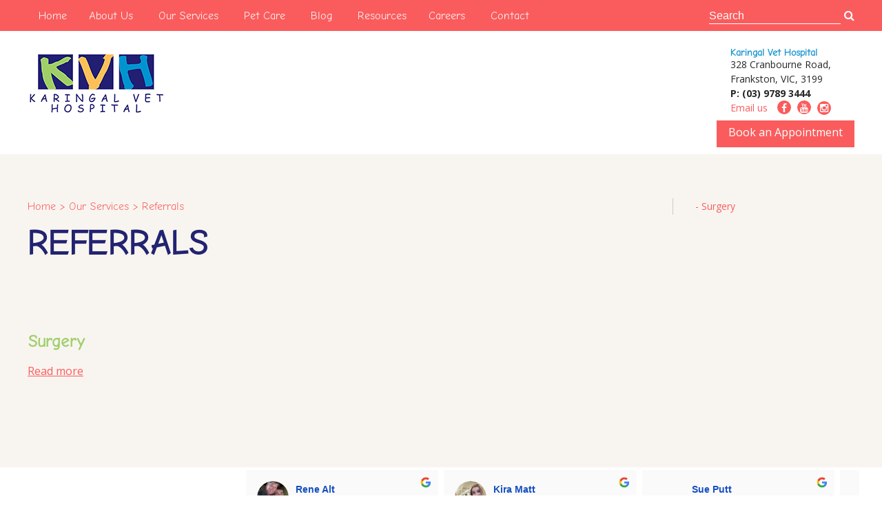

--- FILE ---
content_type: text/html; charset=UTF-8
request_url: https://www.karingalvet.com.au/our-services/referrals/
body_size: 14862
content:
<!DOCTYPE html>



<html lang="en">



<head>

	

	<!-- Meta -->

	<meta charset="utf-8">



	<!-- Web App -->

	<meta name="viewport" content="width=device-width, initial-scale=1.0">



	<!-- Title -->

	<title>Referrals - Karingal Vet Hospital</title>

	

	<!-- Favicon -->

	<link rel="shortcut icon" href="https://www.karingalvet.com.au/wp-content/themes/kvh/favicon.ico">



	<!-- Stylesheets -->

	<link rel="stylesheet" href="https://www.karingalvet.com.au/wp-content/themes/kvh/style.css">

	<link href='https://fonts.googleapis.com/css?family=Open+Sans:400,700' rel='stylesheet' type='text/css'>

	<link rel="stylesheet" href="//maxcdn.bootstrapcdn.com/font-awesome/4.3.0/css/font-awesome.min.css">





	<!-- RSS -->

	<link rel="alternate" type="application/rss+xml" title="RSS 2.0" href="https://www.karingalvet.com.au/feed/">



	<!--[if IE]>

	  <script src="https://html5shiv.googlecode.com/svn/trunk/html5.js"></script>

	<![endif]-->







<!-- Google Tag Manager for WordPress by gtm4wp.com -->
<script data-cfasync="false" data-pagespeed-no-defer type="text/javascript">
	var gtm4wp_datalayer_name = "dataLayer";
	var dataLayer = dataLayer || [];
</script>
<!-- End Google Tag Manager for WordPress by gtm4wp.com -->
	<!-- This site is optimized with the Yoast SEO plugin v14.9 - https://yoast.com/wordpress/plugins/seo/ -->
	<meta name="robots" content="index, follow, max-snippet:-1, max-image-preview:large, max-video-preview:-1" />
	<link rel="canonical" href="https://www.karingalvet.com.au/our-services/referrals/" />
	<meta property="og:locale" content="en_US" />
	<meta property="og:type" content="article" />
	<meta property="og:title" content="Referrals - Karingal Vet Hospital" />
	<meta property="og:url" content="https://www.karingalvet.com.au/our-services/referrals/" />
	<meta property="og:site_name" content="Karingal Vet Hospital" />
	<meta property="article:modified_time" content="2016-11-21T05:51:30+00:00" />
	<meta name="twitter:card" content="summary" />
	<script type="application/ld+json" class="yoast-schema-graph">{"@context":"https://schema.org","@graph":[{"@type":"Organization","@id":"https://www.karingalvet.com.au/#organization","name":"Karingal Vet Hospital","url":"https://www.karingalvet.com.au/","sameAs":[],"logo":{"@type":"ImageObject","@id":"https://www.karingalvet.com.au/#logo","inLanguage":"en-US","url":"https://www.karingalvet.com.au/wp-content/uploads/2015/08/kvhsingle2.png","width":160,"height":98,"caption":"Karingal Vet Hospital"},"image":{"@id":"https://www.karingalvet.com.au/#logo"}},{"@type":"WebSite","@id":"https://www.karingalvet.com.au/#website","url":"https://www.karingalvet.com.au/","name":"Karingal Vet Hospital","description":"Serving the people of Frankston and the Mornington Peninsula area","publisher":{"@id":"https://www.karingalvet.com.au/#organization"},"potentialAction":[{"@type":"SearchAction","target":"https://www.karingalvet.com.au/?s={search_term_string}","query-input":"required name=search_term_string"}],"inLanguage":"en-US"},{"@type":"WebPage","@id":"https://www.karingalvet.com.au/our-services/referrals/#webpage","url":"https://www.karingalvet.com.au/our-services/referrals/","name":"Referrals - Karingal Vet Hospital","isPartOf":{"@id":"https://www.karingalvet.com.au/#website"},"datePublished":"2015-08-06T05:41:56+00:00","dateModified":"2016-11-21T05:51:30+00:00","breadcrumb":{"@id":"https://www.karingalvet.com.au/our-services/referrals/#breadcrumb"},"inLanguage":"en-US","potentialAction":[{"@type":"ReadAction","target":["https://www.karingalvet.com.au/our-services/referrals/"]}]},{"@type":"BreadcrumbList","@id":"https://www.karingalvet.com.au/our-services/referrals/#breadcrumb","itemListElement":[{"@type":"ListItem","position":1,"item":{"@type":"WebPage","@id":"https://www.karingalvet.com.au/","url":"https://www.karingalvet.com.au/","name":"Home"}},{"@type":"ListItem","position":2,"item":{"@type":"WebPage","@id":"https://www.karingalvet.com.au/our-services/","url":"https://www.karingalvet.com.au/our-services/","name":"Our Services"}},{"@type":"ListItem","position":3,"item":{"@type":"WebPage","@id":"https://www.karingalvet.com.au/our-services/referrals/","url":"https://www.karingalvet.com.au/our-services/referrals/","name":"Referrals"}}]}]}</script>
	<!-- / Yoast SEO plugin. -->


<link rel='dns-prefetch' href='//ajax.googleapis.com' />
<link rel='dns-prefetch' href='//s.w.org' />
		<script type="text/javascript">
			window._wpemojiSettings = {"baseUrl":"https:\/\/s.w.org\/images\/core\/emoji\/12.0.0-1\/72x72\/","ext":".png","svgUrl":"https:\/\/s.w.org\/images\/core\/emoji\/12.0.0-1\/svg\/","svgExt":".svg","source":{"concatemoji":"https:\/\/www.karingalvet.com.au\/wp-includes\/js\/wp-emoji-release.min.js?ver=5.4.2"}};
			/*! This file is auto-generated */
			!function(e,a,t){var r,n,o,i,p=a.createElement("canvas"),s=p.getContext&&p.getContext("2d");function c(e,t){var a=String.fromCharCode;s.clearRect(0,0,p.width,p.height),s.fillText(a.apply(this,e),0,0);var r=p.toDataURL();return s.clearRect(0,0,p.width,p.height),s.fillText(a.apply(this,t),0,0),r===p.toDataURL()}function l(e){if(!s||!s.fillText)return!1;switch(s.textBaseline="top",s.font="600 32px Arial",e){case"flag":return!c([127987,65039,8205,9895,65039],[127987,65039,8203,9895,65039])&&(!c([55356,56826,55356,56819],[55356,56826,8203,55356,56819])&&!c([55356,57332,56128,56423,56128,56418,56128,56421,56128,56430,56128,56423,56128,56447],[55356,57332,8203,56128,56423,8203,56128,56418,8203,56128,56421,8203,56128,56430,8203,56128,56423,8203,56128,56447]));case"emoji":return!c([55357,56424,55356,57342,8205,55358,56605,8205,55357,56424,55356,57340],[55357,56424,55356,57342,8203,55358,56605,8203,55357,56424,55356,57340])}return!1}function d(e){var t=a.createElement("script");t.src=e,t.defer=t.type="text/javascript",a.getElementsByTagName("head")[0].appendChild(t)}for(i=Array("flag","emoji"),t.supports={everything:!0,everythingExceptFlag:!0},o=0;o<i.length;o++)t.supports[i[o]]=l(i[o]),t.supports.everything=t.supports.everything&&t.supports[i[o]],"flag"!==i[o]&&(t.supports.everythingExceptFlag=t.supports.everythingExceptFlag&&t.supports[i[o]]);t.supports.everythingExceptFlag=t.supports.everythingExceptFlag&&!t.supports.flag,t.DOMReady=!1,t.readyCallback=function(){t.DOMReady=!0},t.supports.everything||(n=function(){t.readyCallback()},a.addEventListener?(a.addEventListener("DOMContentLoaded",n,!1),e.addEventListener("load",n,!1)):(e.attachEvent("onload",n),a.attachEvent("onreadystatechange",function(){"complete"===a.readyState&&t.readyCallback()})),(r=t.source||{}).concatemoji?d(r.concatemoji):r.wpemoji&&r.twemoji&&(d(r.twemoji),d(r.wpemoji)))}(window,document,window._wpemojiSettings);
		</script>
		<style type="text/css">
img.wp-smiley,
img.emoji {
	display: inline !important;
	border: none !important;
	box-shadow: none !important;
	height: 1em !important;
	width: 1em !important;
	margin: 0 .07em !important;
	vertical-align: -0.1em !important;
	background: none !important;
	padding: 0 !important;
}
</style>
	<link rel='stylesheet' id='wp-block-library-css'  href='https://www.karingalvet.com.au/wp-includes/css/dist/block-library/style.min.css?ver=5.4.2' type='text/css' media='all' />
<link rel='stylesheet' id='grw-public-main-css-css'  href='https://www.karingalvet.com.au/wp-content/plugins/widget-google-reviews/assets/css/public-main.css?ver=6.9.1' type='text/css' media='all' />
<script type='text/javascript' src='https://ajax.googleapis.com/ajax/libs/jquery/1.11.2/jquery.min.js'></script>
<script type='text/javascript' defer="defer" src='https://www.karingalvet.com.au/wp-content/plugins/widget-google-reviews/assets/js/public-main.js?ver=6.9.1'></script>
<link rel='https://api.w.org/' href='https://www.karingalvet.com.au/wp-json/' />
<link rel='shortlink' href='https://www.karingalvet.com.au/?p=429' />
<link rel="alternate" type="application/json+oembed" href="https://www.karingalvet.com.au/wp-json/oembed/1.0/embed?url=https%3A%2F%2Fwww.karingalvet.com.au%2Four-services%2Freferrals%2F" />
<link rel="alternate" type="text/xml+oembed" href="https://www.karingalvet.com.au/wp-json/oembed/1.0/embed?url=https%3A%2F%2Fwww.karingalvet.com.au%2Four-services%2Freferrals%2F&#038;format=xml" />

<!-- Google Tag Manager for WordPress by gtm4wp.com -->
<!-- GTM Container placement set to footer -->
<script data-cfasync="false" data-pagespeed-no-defer type="text/javascript">
	const console_cmd = console.warn || console.log;
	var dataLayer_content = {"pagePostType":"page","pagePostType2":"single-page","pagePostAuthor":"Shane"};
	dataLayer.push( dataLayer_content );
</script>
<script data-cfasync="false">
(function(w,d,s,l,i){w[l]=w[l]||[];w[l].push({'gtm.start':
new Date().getTime(),event:'gtm.js'});var f=d.getElementsByTagName(s)[0],
j=d.createElement(s),dl=l!='dataLayer'?'&l='+l:'';j.async=true;j.src=
'//www.googletagmanager.com/gtm.'+'js?id='+i+dl;f.parentNode.insertBefore(j,f);
})(window,document,'script','dataLayer','GTM-W33K6V7');
</script>
<!-- End Google Tag Manager -->
<!-- End Google Tag Manager for WordPress by gtm4wp.com --><link rel="icon" href="https://www.karingalvet.com.au/wp-content/uploads/2016/03/cropped-Screen-Shot-2016-02-19-at-1.26.09-pm-32x32.png" sizes="32x32" />
<link rel="icon" href="https://www.karingalvet.com.au/wp-content/uploads/2016/03/cropped-Screen-Shot-2016-02-19-at-1.26.09-pm-192x192.png" sizes="192x192" />
<link rel="apple-touch-icon" href="https://www.karingalvet.com.au/wp-content/uploads/2016/03/cropped-Screen-Shot-2016-02-19-at-1.26.09-pm-180x180.png" />
<meta name="msapplication-TileImage" content="https://www.karingalvet.com.au/wp-content/uploads/2016/03/cropped-Screen-Shot-2016-02-19-at-1.26.09-pm-270x270.png" />
		<style type="text/css" id="wp-custom-css">
			/*thanku css*/
.content-area a.button-thank {
    background: #fa5c5d;
    color: #ffffff;
    text-decoration: none;
    font-size: 18px;
    padding: 10px 20px;
}
.thanku-page .row {
    display: flex;
    align-items: center;
    justify-content: space-between;
    gap: 20px;
}
.thanku-page .row .col {
    width: 49%;
}
.thanku-page .row .col .img-area {
    width: 100%;
}
.thanku-page .row .col .img-area img {
    width: 80%;
}
.thanku-page .row .col .content-area h2 {
    font-size: 50px;
}
/*thanku css end*/

.location .fa-instagram {
	color: #fff;
    background: #fa5c5c;
    height: 20px;
    width: 20px;
    line-height: 20px;
    text-align: center;
    -webkit-border-radius: 50%;
    -moz-border-radius: 50%;
    -ms-border-radius: 50%;
    border-radius: 50%;
}
.location a:nth-child(3) {
    margin-right: 5px;
}
.span_6 {
    width: 98.0%;
}
.book {
    float: right;
    width: 200px;
    margin-bottom: 10px;
    background: #fa5c5d;
    color: #ffffff;
    text-align: center;
    padding: 5px 0 10px 0;
}
.mobile-calls .row > div {
    float: left;
    width: 99%!important;
}		</style>
		


</head>



<body data-rsssl=1 class="page-template-default page page-id-429 page-parent page-child parent-pageid-7">

<!-- Google Tag Manager -->

<noscript><iframe src="//www.googletagmanager.com/ns.html?id=GTM-KHCJVR"

height="0" width="0" style="display:none;visibility:hidden"></iframe></noscript>

<script>(function(w,d,s,l,i){w[l]=w[l]||[];w[l].push({'gtm.start':

new Date().getTime(),event:'gtm.js'});var f=d.getElementsByTagName(s)[0],

j=d.createElement(s),dl=l!='dataLayer'?'&l='+l:'';j.async=true;j.src=

'//www.googletagmanager.com/gtm.js?id='+i+dl;f.parentNode.insertBefore(j,f);

})(window,document,'script','dataLayer','GTM-KHCJVR');</script>

<!-- End Google Tag Manager -->

<div class="menu">

	

	<div class="row">

	

		

		

		<ul class="menu">

			

		<li><a href="https://www.karingalvet.com.au">Home</a></li>

        </ul>

		<ul id="menu" class="menu"><li id="menu-item-1183" class="menu-item menu-item-type-custom menu-item-object-custom menu-item-has-children menu-item-1183"><a href="#">About Us</a>
<ul class="sub-menu">
	<li id="menu-item-3129" class="menu-item menu-item-type-post_type menu-item-object-page menu-item-3129"><a href="https://www.karingalvet.com.au/about-us/clinic-opening-hours/">Hospital Opening Hours</a></li>
	<li id="menu-item-968" class="menu-item menu-item-type-post_type menu-item-object-page menu-item-has-children menu-item-968"><a href="https://www.karingalvet.com.au/about-us/our-hospital/">Our Hospital</a>
	<ul class="sub-menu">
		<li id="menu-item-969" class="menu-item menu-item-type-post_type menu-item-object-page menu-item-969"><a href="https://www.karingalvet.com.au/about-us/our-hospital/karingal-vet/">Karingal Veterinary Hospital</a></li>
	</ul>
</li>
	<li id="menu-item-997" class="menu-item menu-item-type-post_type menu-item-object-page menu-item-997"><a href="https://www.karingalvet.com.au/about-us/our-history/">Our History</a></li>
	<li id="menu-item-1188" class="menu-item menu-item-type-custom menu-item-object-custom menu-item-has-children menu-item-1188"><a href="#">Our Team</a>
	<ul class="sub-menu">
		<li id="menu-item-3589" class="menu-item menu-item-type-post_type menu-item-object-page menu-item-has-children menu-item-3589"><a href="https://www.karingalvet.com.au/about-us/our-team/directors/">Directors</a>
		<ul class="sub-menu">
			<li id="menu-item-986" class="menu-item menu-item-type-post_type menu-item-object-page menu-item-986"><a href="https://www.karingalvet.com.au/about-us/our-team/directors/dr-shane-simpson/">Dr Shane Simpson</a></li>
			<li id="menu-item-991" class="menu-item menu-item-type-post_type menu-item-object-page menu-item-991"><a href="https://www.karingalvet.com.au/about-us/our-team/directors/dr-rob-graham/">Dr Rob Graham</a></li>
			<li id="menu-item-3590" class="menu-item menu-item-type-post_type menu-item-object-page menu-item-3590"><a href="https://www.karingalvet.com.au/about-us/our-team/directors/michelle/">Michelle Graham</a></li>
		</ul>
</li>
		<li id="menu-item-973" class="menu-item menu-item-type-post_type menu-item-object-page menu-item-has-children menu-item-973"><a href="https://www.karingalvet.com.au/about-us/our-team/veterinarians/">Veterinarians</a>
		<ul class="sub-menu">
			<li id="menu-item-988" class="menu-item menu-item-type-post_type menu-item-object-page menu-item-988"><a href="https://www.karingalvet.com.au/about-us/our-team/veterinarians/dr-jaqui/">Dr Jaqui</a></li>
			<li id="menu-item-987" class="menu-item menu-item-type-post_type menu-item-object-page menu-item-987"><a href="https://www.karingalvet.com.au/about-us/our-team/veterinarians/dr-jennifer/">Dr Jennifer</a></li>
			<li id="menu-item-995" class="menu-item menu-item-type-post_type menu-item-object-page menu-item-995"><a href="https://www.karingalvet.com.au/about-us/our-team/veterinarians/dr-heather/">Dr Heather</a></li>
			<li id="menu-item-992" class="menu-item menu-item-type-post_type menu-item-object-page menu-item-992"><a href="https://www.karingalvet.com.au/about-us/our-team/veterinarians/dr-ben/">Dr Ben</a></li>
			<li id="menu-item-994" class="menu-item menu-item-type-post_type menu-item-object-page menu-item-994"><a href="https://www.karingalvet.com.au/about-us/our-team/veterinarians/dr-ari/">Dr Ari</a></li>
			<li id="menu-item-3115" class="menu-item menu-item-type-post_type menu-item-object-page menu-item-3115"><a href="https://www.karingalvet.com.au/about-us/our-team/veterinarians/dr-michael/">Dr Michael</a></li>
			<li id="menu-item-3116" class="menu-item menu-item-type-post_type menu-item-object-page menu-item-3116"><a href="https://www.karingalvet.com.au/about-us/our-team/veterinarians/dr-mike/">Dr Mike</a></li>
			<li id="menu-item-3595" class="menu-item menu-item-type-post_type menu-item-object-page menu-item-3595"><a href="https://www.karingalvet.com.au/about-us/our-team/veterinarians/dr-penny/">Dr Penny</a></li>
			<li id="menu-item-3596" class="menu-item menu-item-type-post_type menu-item-object-page menu-item-3596"><a href="https://www.karingalvet.com.au/about-us/our-team/veterinarians/dr-nikki/">Dr Nikki</a></li>
		</ul>
</li>
		<li id="menu-item-996" class="menu-item menu-item-type-post_type menu-item-object-page menu-item-996"><a href="https://www.karingalvet.com.au/about-us/our-team/support-staff/">Support Staff</a></li>
	</ul>
</li>
	<li id="menu-item-971" class="menu-item menu-item-type-post_type menu-item-object-page menu-item-971"><a href="https://www.karingalvet.com.au/about-us/our-community/">Our Core Values</a></li>
	<li id="menu-item-998" class="menu-item menu-item-type-post_type menu-item-object-page menu-item-998"><a href="https://www.karingalvet.com.au/about-us/payment-terms/">Payment Terms</a></li>
</ul>
</li>
<li id="menu-item-1184" class="menu-item menu-item-type-custom menu-item-object-custom current-menu-ancestor current-menu-parent menu-item-has-children menu-item-1184"><a href="#">Our Services</a>
<ul class="sub-menu">
	<li id="menu-item-1000" class="menu-item menu-item-type-post_type menu-item-object-page menu-item-has-children menu-item-1000"><a href="https://www.karingalvet.com.au/our-services/wellness-care/wellness/">Wellness Care</a>
	<ul class="sub-menu">
		<li id="menu-item-1003" class="menu-item menu-item-type-post_type menu-item-object-page menu-item-1003"><a href="https://www.karingalvet.com.au/our-services/wellness-care/vaccinations/">Vaccinations</a></li>
		<li id="menu-item-1002" class="menu-item menu-item-type-post_type menu-item-object-page menu-item-1002"><a href="https://www.karingalvet.com.au/our-services/wellness-care/microchip/">Microchipping</a></li>
		<li id="menu-item-1004" class="menu-item menu-item-type-post_type menu-item-object-page menu-item-1004"><a href="https://www.karingalvet.com.au/our-services/wellness-care/nutrition/">Nutrition</a></li>
		<li id="menu-item-1005" class="menu-item menu-item-type-post_type menu-item-object-page menu-item-has-children menu-item-1005"><a href="https://www.karingalvet.com.au/our-services/wellness-care/behaviour/">Behaviour</a>
		<ul class="sub-menu">
			<li id="menu-item-2262" class="menu-item menu-item-type-post_type menu-item-object-page menu-item-2262"><a href="https://www.karingalvet.com.au/our-services/wellness-care/behaviour/dog-behaviour/">Dog Behaviour</a></li>
		</ul>
</li>
		<li id="menu-item-1006" class="menu-item menu-item-type-post_type menu-item-object-page menu-item-1006"><a href="https://www.karingalvet.com.au/our-services/wellness-care/parasite-prevention/">Parasite Prevention</a></li>
		<li id="menu-item-1007" class="menu-item menu-item-type-post_type menu-item-object-page menu-item-has-children menu-item-1007"><a href="https://www.karingalvet.com.au/our-services/wellness-care/puppy-school/">Puppy School</a>
		<ul class="sub-menu">
			<li id="menu-item-1008" class="menu-item menu-item-type-post_type menu-item-object-page menu-item-1008"><a href="https://www.karingalvet.com.au/our-services/wellness-care/puppy-school/faqs/">Puppy School FAQs</a></li>
			<li id="menu-item-1009" class="menu-item menu-item-type-post_type menu-item-object-page menu-item-1009"><a href="https://www.karingalvet.com.au/our-services/wellness-care/puppy-school/puppy-school-gallery/">Puppy School Gallery</a></li>
		</ul>
</li>
		<li id="menu-item-1010" class="menu-item menu-item-type-post_type menu-item-object-page menu-item-1010"><a href="https://www.karingalvet.com.au/our-services/wellness-care/retail/">Retail</a></li>
	</ul>
</li>
	<li id="menu-item-1190" class="menu-item menu-item-type-custom menu-item-object-custom menu-item-has-children menu-item-1190"><a href="#">Diagnostic Care</a>
	<ul class="sub-menu">
		<li id="menu-item-1016" class="menu-item menu-item-type-post_type menu-item-object-page menu-item-1016"><a href="https://www.karingalvet.com.au/our-services/diagnostic-care/radiology/">Radiology</a></li>
		<li id="menu-item-1018" class="menu-item menu-item-type-post_type menu-item-object-page menu-item-1018"><a href="https://www.karingalvet.com.au/our-services/diagnostic-care/ultrasound/">Ultrasound</a></li>
		<li id="menu-item-1019" class="menu-item menu-item-type-post_type menu-item-object-page menu-item-1019"><a href="https://www.karingalvet.com.au/our-services/diagnostic-care/endoscope/">Endoscopy</a></li>
		<li id="menu-item-1022" class="menu-item menu-item-type-post_type menu-item-object-page menu-item-1022"><a href="https://www.karingalvet.com.au/our-services/diagnostic-care/advanced-imaging/">Advanced Imaging</a></li>
		<li id="menu-item-1023" class="menu-item menu-item-type-post_type menu-item-object-page menu-item-1023"><a href="https://www.karingalvet.com.au/our-services/diagnostic-care/pennhip-program/">PennHip Program</a></li>
		<li id="menu-item-1017" class="menu-item menu-item-type-post_type menu-item-object-page menu-item-1017"><a href="https://www.karingalvet.com.au/our-services/diagnostic-care/laboratory/">Laboratory</a></li>
		<li id="menu-item-1020" class="menu-item menu-item-type-post_type menu-item-object-page menu-item-1020"><a href="https://www.karingalvet.com.au/our-services/diagnostic-care/tonometry/">Tonometry</a></li>
		<li id="menu-item-1021" class="menu-item menu-item-type-post_type menu-item-object-page menu-item-1021"><a href="https://www.karingalvet.com.au/our-services/diagnostic-care/electrocardiography/">Electrocardiography</a></li>
	</ul>
</li>
	<li id="menu-item-1191" class="menu-item menu-item-type-custom menu-item-object-custom menu-item-has-children menu-item-1191"><a href="#">Surgical Care</a>
	<ul class="sub-menu">
		<li id="menu-item-1026" class="menu-item menu-item-type-post_type menu-item-object-page menu-item-1026"><a href="https://www.karingalvet.com.au/our-services/surgical-care/facilities/">Facilities</a></li>
		<li id="menu-item-1027" class="menu-item menu-item-type-post_type menu-item-object-page menu-item-1027"><a href="https://www.karingalvet.com.au/our-services/surgical-care/preanaesthetic-blood-testing/">Preanaesthetic Blood Testing</a></li>
		<li id="menu-item-1028" class="menu-item menu-item-type-post_type menu-item-object-page menu-item-1028"><a href="https://www.karingalvet.com.au/our-services/surgical-care/intravenous-fluids/">Intravenous Fluids</a></li>
		<li id="menu-item-1029" class="menu-item menu-item-type-post_type menu-item-object-page menu-item-1029"><a href="https://www.karingalvet.com.au/our-services/surgical-care/anaesthesia/">Anaesthesia</a></li>
		<li id="menu-item-1030" class="menu-item menu-item-type-post_type menu-item-object-page menu-item-1030"><a href="https://www.karingalvet.com.au/our-services/surgical-care/pain-relief/">Pain Relief</a></li>
		<li id="menu-item-1031" class="menu-item menu-item-type-post_type menu-item-object-page menu-item-1031"><a href="https://www.karingalvet.com.au/our-services/surgical-care/patient-warming/">Patient Warming</a></li>
		<li id="menu-item-1032" class="menu-item menu-item-type-post_type menu-item-object-page menu-item-1032"><a href="https://www.karingalvet.com.au/our-services/surgical-care/post-operative-care/">Post Operative Care</a></li>
		<li id="menu-item-1033" class="menu-item menu-item-type-post_type menu-item-object-page menu-item-1033"><a href="https://www.karingalvet.com.au/our-services/surgical-care/patient-monitoring/">Patient Monitoring</a></li>
	</ul>
</li>
	<li id="menu-item-1192" class="menu-item menu-item-type-custom menu-item-object-custom menu-item-has-children menu-item-1192"><a href="#">Hospital Care</a>
	<ul class="sub-menu">
		<li id="menu-item-1035" class="menu-item menu-item-type-post_type menu-item-object-page menu-item-1035"><a href="https://www.karingalvet.com.au/our-services/hospital-care/facilities/">Facilities</a></li>
		<li id="menu-item-1036" class="menu-item menu-item-type-post_type menu-item-object-page menu-item-1036"><a href="https://www.karingalvet.com.au/our-services/hospital-care/visiting/">Visiting Your Pet in Hospital</a></li>
	</ul>
</li>
	<li id="menu-item-1193" class="menu-item menu-item-type-custom menu-item-object-custom menu-item-has-children menu-item-1193"><a href="#">Dental Care</a>
	<ul class="sub-menu">
		<li id="menu-item-1038" class="menu-item menu-item-type-post_type menu-item-object-page menu-item-1038"><a href="https://www.karingalvet.com.au/our-services/dental-care/dental-radiology/">Dental Radiology</a></li>
		<li id="menu-item-1039" class="menu-item menu-item-type-post_type menu-item-object-page menu-item-1039"><a href="https://www.karingalvet.com.au/our-services/dental-care/procedures/">Dental Procedures</a></li>
		<li id="menu-item-1040" class="menu-item menu-item-type-post_type menu-item-object-page menu-item-1040"><a href="https://www.karingalvet.com.au/our-services/dental-care/prevention/">Dental Care</a></li>
	</ul>
</li>
	<li id="menu-item-1194" class="menu-item menu-item-type-custom menu-item-object-custom menu-item-has-children menu-item-1194"><a href="#">Alternative Treatments</a>
	<ul class="sub-menu">
		<li id="menu-item-1042" class="menu-item menu-item-type-post_type menu-item-object-page menu-item-1042"><a href="https://www.karingalvet.com.au/our-services/alternative/acupuncture/">Acupuncture</a></li>
		<li id="menu-item-1043" class="menu-item menu-item-type-post_type menu-item-object-page menu-item-1043"><a href="https://www.karingalvet.com.au/our-services/alternative/laser-therapy/">Laser Therapy</a></li>
		<li id="menu-item-1341" class="menu-item menu-item-type-post_type menu-item-object-page menu-item-1341"><a href="https://www.karingalvet.com.au/our-services/alternative/cryotherapy/">Cryotherapy</a></li>
	</ul>
</li>
	<li id="menu-item-1044" class="menu-item menu-item-type-post_type menu-item-object-page menu-item-1044"><a href="https://www.karingalvet.com.au/our-services/emergency-care/">Animal Emergency</a></li>
	<li id="menu-item-1337" class="menu-item menu-item-type-post_type menu-item-object-page menu-item-1337"><a href="https://www.karingalvet.com.au/our-services/euthanasia/">Pet Euthanasia</a></li>
	<li id="menu-item-2036" class="menu-item menu-item-type-post_type menu-item-object-page menu-item-2036"><a href="https://www.karingalvet.com.au/our-services/pet-cremation/">Pet Cremation</a></li>
	<li id="menu-item-1195" class="menu-item menu-item-type-custom menu-item-object-custom current-menu-item menu-item-1195"><a href="https://www.karingalvet.com.au/our-services/referrals/" aria-current="page">Referrals</a></li>
	<li id="menu-item-999" class="menu-item menu-item-type-post_type menu-item-object-page menu-item-999"><a href="https://www.karingalvet.com.au/our-services/diy-hydrobath/">DIY Dog Wash</a></li>
</ul>
</li>
<li id="menu-item-1185" class="menu-item menu-item-type-custom menu-item-object-custom menu-item-has-children menu-item-1185"><a href="#">Pet Care</a>
<ul class="sub-menu">
	<li id="menu-item-1049" class="menu-item menu-item-type-post_type menu-item-object-page menu-item-has-children menu-item-1049"><a href="https://www.karingalvet.com.au/pet-care/dog/">Dog</a>
	<ul class="sub-menu">
		<li id="menu-item-2150" class="menu-item menu-item-type-post_type menu-item-object-page menu-item-2150"><a href="https://www.karingalvet.com.au/pet-care/dog/dog-microchipping/">Microchipping</a></li>
		<li id="menu-item-1048" class="menu-item menu-item-type-post_type menu-item-object-page menu-item-1048"><a href="https://www.karingalvet.com.au/pet-care/dog/dog-vaccination/">Vaccination</a></li>
		<li id="menu-item-1437" class="menu-item menu-item-type-post_type menu-item-object-page menu-item-1437"><a href="https://www.karingalvet.com.au/pet-care/dog/dog-desexing/">Desexing</a></li>
	</ul>
</li>
	<li id="menu-item-1051" class="menu-item menu-item-type-post_type menu-item-object-page menu-item-has-children menu-item-1051"><a href="https://www.karingalvet.com.au/pet-care/cat/">Cat</a>
	<ul class="sub-menu">
		<li id="menu-item-2244" class="menu-item menu-item-type-post_type menu-item-object-page menu-item-2244"><a href="https://www.karingalvet.com.au/pet-care/cat/cat-microchipping/">Microchipping</a></li>
		<li id="menu-item-1050" class="menu-item menu-item-type-post_type menu-item-object-page menu-item-1050"><a href="https://www.karingalvet.com.au/pet-care/cat/cat-vaccination/">Vaccination</a></li>
		<li id="menu-item-1440" class="menu-item menu-item-type-post_type menu-item-object-page menu-item-1440"><a href="https://www.karingalvet.com.au/pet-care/cat/cat-desexing/">Desexing</a></li>
	</ul>
</li>
	<li id="menu-item-1052" class="menu-item menu-item-type-post_type menu-item-object-page menu-item-1052"><a href="https://www.karingalvet.com.au/pet-care/unusual-and-exotic-pets/">Unusual &#038; Exotic Pets</a></li>
</ul>
</li>
<li id="menu-item-2266" class="menu-item menu-item-type-post_type menu-item-object-page menu-item-2266"><a href="https://www.karingalvet.com.au/about-us/blog/">Blog</a></li>
<li id="menu-item-1186" class="menu-item menu-item-type-custom menu-item-object-custom menu-item-has-children menu-item-1186"><a href="#">Resources</a>
<ul class="sub-menu">
	<li id="menu-item-2267" class="menu-item menu-item-type-post_type menu-item-object-page menu-item-2267"><a href="https://www.karingalvet.com.au/pet-care/lost-and-found/">Lost and Found Pets</a></li>
	<li id="menu-item-1060" class="menu-item menu-item-type-post_type menu-item-object-page menu-item-1060"><a href="https://www.karingalvet.com.au/resources/forms/">Forms</a></li>
</ul>
</li>
</ul>
<!-- SECOND MENU TO DISPLAY THE CONTACT PAGE !-->

<ul class="menu">

<li><a href="https://www.karingalvet.com.au/careers/">Careers</a></li>

      <li><a href="https://www.karingalvet.com.au/contact/">Contact</a></li></ul>

		
		

		</ul>

		

		<form role="search" method="get" action="https://www.karingalvet.com.au">

	<input type="search" class="search-field" placeholder="Search" value="" name="s">

	<button type="submit" value="Search"><i class="fa fa-search"></i></button>



</form>

		



	</div>

	

</div>		

<header class="container header">

	

	<div class="row">

		

		

		<div class="menu-trigger"></div>

		

		

		<a class="logo" href="https://www.karingalvet.com.au"><img src="https://www.karingalvet.com.au/wp-content/themes/kvh/images/kvh-logo.png" /></a>

		

		

		

		<div class="locations">

			

			<div class="location">

			

				<h4>Karingal Vet Hospital</h4>

				<p>328 Cranbourne Road, Frankston, VIC, 3199</p>

				<p><strong>P: (03) 9789 3444</strong></p> 

				<p><a href="mailto:email@karingalvet.com.au">Email us</a> <a href="https://www.facebook.com/karingalvethospital?fref=ts" target="_blank"><i class="fa fa-facebook"></i></a> <a href="https://www.youtube.com/channel/UCo2LYS_Ptktj9pcye4jZTPw" target="_blank"><i class="fa fa-youtube"></i></a> <a href="https://www.instagram.com/vetkaringal" target="_blank"><i class="fa fa-instagram"></i></a>

			</div>


		</div>	



	</div>	

	


</header>	



<div class="mobile-calls">
	
	<div class="row">
	
	<div>
		
		<span>Karingal Vet</span> 
		
		
		
	<a href="tel:0397893444"><i class="fa fa-phone" aria-hidden="true"></i><em>Call</em></a>
	
	<a href="https://goo.gl/maps/gVa6XqACX9G2" target="_blank"><i class="fa fa-map-marker" aria-hidden="true"></i><em>Directions</em></a>
	
	</div>
	
	
	</div>
	



	
	
	
	
	
</div>


<div class="row"><div class="book"><a href="https://www.karingalvet.com.au/book-online/" target="_blank">Book an Appointment</a></div></div>























































	







<section class="container content">

	



	<div class="row">

		

		<div class="span_9">

			

		<div class="breadcrumbs"><span><span><a href="https://www.karingalvet.com.au/">Home</a> &gt; <span><a href="https://www.karingalvet.com.au/our-services/">Our Services</a> &gt; <span class="breadcrumb_last" aria-current="page">Referrals</span></span></span></span></div>





	<h1>Referrals</h1>	

	

				




	<div class="results">





	




	 

	 
	 

	 










	

	

	</div>

	

	










            <div class="results" id="child-page-445">

	            

	            

	            
	            

	            <div class="span_12">

					            

					            

							<h2>Surgery</h4>

			                <p></p>

			                <a href="https://www.karingalvet.com.au/our-services/referrals/surgery/">Read more</a>

							</div>



				           							

							

            

           

            </div>












	

	</div>

	

	

	<div class="span_3">

		

		

		

		
		

	




 
  <ul class="side-menu">

  <li class="page_item page-item-445"><a href="https://www.karingalvet.com.au/our-services/referrals/surgery/">Surgery</a></li>

  </ul>










	

		
	

	

		</div>

					







	</div>



</section>









	





        <div class="wp-gr wpac" data-id="3641" data-layout="slider" data-exec="false" data-options='{&quot;text_size&quot;:&quot;&quot;,&quot;trans&quot;:{&quot;read more&quot;:&quot;read more&quot;}}'><svg xmlns="http://www.w3.org/2000/svg" style="display:none!important"><symbol id="grw-star" viewBox="0 0 1792 1792"><path d="M1728 647q0 22-26 48l-363 354 86 500q1 7 1 20 0 21-10.5 35.5t-30.5 14.5q-19 0-40-12l-449-236-449 236q-22 12-40 12-21 0-31.5-14.5t-10.5-35.5q0-6 2-20l86-500-364-354q-25-27-25-48 0-37 56-46l502-73 225-455q19-41 49-41t49 41l225 455 502 73q56 9 56 46z"></path></symbol><symbol id="grw-star-h" viewBox="0 0 1792 1792"><path d="M1250 957l257-250-356-52-66-10-30-60-159-322v963l59 31 318 168-60-355-12-66zm452-262l-363 354 86 500q5 33-6 51.5t-34 18.5q-17 0-40-12l-449-236-449 236q-23 12-40 12-23 0-34-18.5t-6-51.5l86-500-364-354q-32-32-23-59.5t54-34.5l502-73 225-455q20-41 49-41 28 0 49 41l225 455 502 73q45 7 54 34.5t-24 59.5z"></path></symbol><symbol id="grw-star-o" viewBox="0 0 1792 1792"><path d="M1201 1004l306-297-422-62-189-382-189 382-422 62 306 297-73 421 378-199 377 199zm527-357q0 22-26 48l-363 354 86 500q1 7 1 20 0 50-41 50-19 0-40-12l-449-236-449 236q-22 12-40 12-21 0-31.5-14.5t-10.5-35.5q0-6 2-20l86-500-364-354q-25-27-25-48 0-37 56-46l502-73 225-455q19-41 49-41t49 41l225 455 502 73q56 9 56 46z" fill="#ccc"></path></symbol><symbol id="grw-tripadvisor" viewBox="0 0 713.496 713.496"><g><circle fill="#34E0A1" cx="356.749" cy="356.748" r="356.748"/><path d="M577.095,287.152l43.049-46.836h-95.465c-47.792-32.646-105.51-51.659-167.931-51.659   c-62.342,0-119.899,19.054-167.612,51.659H93.432l43.049,46.836c-26.387,24.075-42.929,58.754-42.929,97.259   c0,72.665,58.914,131.578,131.579,131.578c34.519,0,65.968-13.313,89.446-35.077l42.172,45.919l42.172-45.879   c23.478,21.764,54.887,35.037,89.406,35.037c72.665,0,131.658-58.913,131.658-131.578   C620.024,345.866,603.483,311.188,577.095,287.152z M225.17,473.458c-49.188,0-89.047-39.859-89.047-89.047   s39.86-89.048,89.047-89.048c49.187,0,89.047,39.86,89.047,89.048S274.357,473.458,225.17,473.458z M356.788,381.82   c0-58.595-42.61-108.898-98.853-130.383c30.413-12.716,63.776-19.771,98.813-19.771s68.439,7.055,98.853,19.771   C399.399,272.962,356.788,323.226,356.788,381.82z M488.367,473.458c-49.188,0-89.048-39.859-89.048-89.047   s39.86-89.048,89.048-89.048s89.047,39.86,89.047,89.048S537.554,473.458,488.367,473.458z M488.367,337.694   c-25.79,0-46.677,20.887-46.677,46.677c0,25.789,20.887,46.676,46.677,46.676c25.789,0,46.676-20.887,46.676-46.676   C535.042,358.621,514.156,337.694,488.367,337.694z M271.846,384.411c0,25.789-20.887,46.676-46.676,46.676   s-46.676-20.887-46.676-46.676c0-25.79,20.887-46.677,46.676-46.677C250.959,337.694,271.846,358.621,271.846,384.411z"/></g></symbol><symbol id="grw-google" viewBox="0 0 512 512"><g fill="none" fill-rule="evenodd"><path d="M482.56 261.36c0-16.73-1.5-32.83-4.29-48.27H256v91.29h127.01c-5.47 29.5-22.1 54.49-47.09 71.23v59.21h76.27c44.63-41.09 70.37-101.59 70.37-173.46z" fill="#4285f4"/><path d="M256 492c63.72 0 117.14-21.13 156.19-57.18l-76.27-59.21c-21.13 14.16-48.17 22.53-79.92 22.53-61.47 0-113.49-41.51-132.05-97.3H45.1v61.15c38.83 77.13 118.64 130.01 210.9 130.01z" fill="#34a853"/><path d="M123.95 300.84c-4.72-14.16-7.4-29.29-7.4-44.84s2.68-30.68 7.4-44.84V150.01H45.1C29.12 181.87 20 217.92 20 256c0 38.08 9.12 74.13 25.1 105.99l78.85-61.15z" fill="#fbbc05"/><path d="M256 113.86c34.65 0 65.76 11.91 90.22 35.29l67.69-67.69C373.03 43.39 319.61 20 256 20c-92.25 0-172.07 52.89-210.9 130.01l78.85 61.15c18.56-55.78 70.59-97.3 132.05-97.3z" fill="#ea4335"/><path d="M20 20h472v472H20V20z"/></g></symbol></svg><div class="grw-row grw-row-m" data-options='{"speed":3,"autoplay":true,"mousestop":true,"breakpoints":""}'><div class="grw-header"><div class="grw-header-inner"><div class="wp-google-place"><div class="wp-google-left"><img src="https://www.karingalvet.com.au/wp-content/uploads/2026/01/ChIJs0Vf5hgL1moRibP7oj8vqYE.jpg" alt="Karingal Veterinary Hospital place picture" width="50" height="50"></div><div class="wp-google-right"><div class="wp-google-name"><a href="https://maps.google.com/?cid=9343050852320654217" target="_blank" rel="nofollow noopener">Karingal Veterinary Hospital</a></div><div><span class="wp-google-rating">4.6</span><span class="wp-google-stars"><span class="wp-stars"><span class="wp-star"><svg height="18" width="18" role="none"><use href="#grw-star"/></svg></span><span class="wp-star"><svg height="18" width="18" role="none"><use href="#grw-star"/></svg></span><span class="wp-star"><svg height="18" width="18" role="none"><use href="#grw-star"/></svg></span><span class="wp-star"><svg height="18" width="18" role="none"><use href="#grw-star"/></svg></span><span class="wp-star"><svg height="18" width="18" role="none"><use href="#grw-star-h"/></svg></span></span></span></div><div class="wp-google-based">Based on 679 reviews</div><div class="wp-google-powered">powered by <span><span style="color:#3c6df0!important">G</span><span style="color:#d93025!important">o</span><span style="color:#fb8e28!important">o</span><span style="color:#3c6df0!important">g</span><span style="color:#188038!important">l</span><span style="color:#d93025!important">e</span></span></div><div class="wp-google-wr"><a href="https://search.google.com/local/writereview?placeid=ChIJs0Vf5hgL1moRibP7oj8vqYE" target="_blank" rel="nofollow noopener" onclick="return rplg_leave_review_window.call(this)">review us on<svg height="16" width="16" role="none"><use href="#grw-google"></use></svg></a></div></div></div></div></div><div class="grw-content"><div class="grw-content-inner"><button class="grw-btns grw-prev" tabindex="0"><svg viewBox="0 0 24 24" role="none"><path d="M14.6,18.4L8.3,12l6.4-6.4l0.7,0.7L9.7,12l5.6,5.6L14.6,18.4z"></path></svg></button><div class="grw-reviews" data-count="20" data-offset="20"><div class="grw-review"><div class="grw-review-inner grw-backgnd"><div class="wp-google-left"><img src="https://www.karingalvet.com.au/wp-content/uploads/2026/01/ChIJs0Vf5hgL1moRibP7oj8vqYE_7891a9510e316081e201c24fb7a2d36d.jpg" loading="lazy" class="grw-review-avatar" alt="B J profile picture" width="50" height="50" onerror="if(this.src!='https://www.karingalvet.com.au/wp-content/plugins/widget-google-reviews/assets/img/guest.png')this.src='https://www.karingalvet.com.au/wp-content/plugins/widget-google-reviews/assets/img/guest.png';" ><a href="https://www.google.com/maps/contrib/113886113757044755458/reviews" class="wp-google-name" target="_blank" rel="nofollow noopener">B J</a><div class="wp-google-time" data-time="1767085860">09:11 30 Dec 25</div></div><div class="wp-google-stars"><span class="wp-stars"><span class="wp-star"><svg height="18" width="18" role="none"><use href="#grw-star"/></svg></span><span class="wp-star"><svg height="18" width="18" role="none"><use href="#grw-star"/></svg></span><span class="wp-star"><svg height="18" width="18" role="none"><use href="#grw-star"/></svg></span><span class="wp-star"><svg height="18" width="18" role="none"><use href="#grw-star"/></svg></span><span class="wp-star"><svg height="18" width="18" role="none"><use href="#grw-star"/></svg></span></span></div><div class="wp-google-wrap"><div class="wp-google-feedback grw-scroll" ><span class="wp-google-text">Very good actually. They treated my Dexter dog extremely well! &#x1f497; I felt love and a genuine care for animals! I will return and his ear lump is now gone with no invasive surgery needed - Thank-you!<br /><br />For potential new clients - I was quoted thousands at my regular Vet for a procedure, I didn't feel was right for Dexter. All sorted at Karingal.</span></div></div><svg height="16" width="16" role="none"><use href="#grw-google"/></svg></div></div><div class="grw-review"><div class="grw-review-inner grw-backgnd"><div class="wp-google-left"><img src="https://www.karingalvet.com.au/wp-content/uploads/2026/01/ChIJs0Vf5hgL1moRibP7oj8vqYE_c9b9b0af434aea2bdd7d42b0c514987a.jpg" loading="lazy" class="grw-review-avatar" alt="Carrie Bizz profile picture" width="50" height="50" onerror="if(this.src!='https://www.karingalvet.com.au/wp-content/plugins/widget-google-reviews/assets/img/guest.png')this.src='https://www.karingalvet.com.au/wp-content/plugins/widget-google-reviews/assets/img/guest.png';" ><a href="https://www.google.com/maps/contrib/103425652963028082348/reviews" class="wp-google-name" target="_blank" rel="nofollow noopener">Carrie Bizz</a><div class="wp-google-time" data-time="1766983522">04:45 29 Dec 25</div></div><div class="wp-google-stars"><span class="wp-stars"><span class="wp-star"><svg height="18" width="18" role="none"><use href="#grw-star"/></svg></span><span class="wp-star"><svg height="18" width="18" role="none"><use href="#grw-star"/></svg></span><span class="wp-star"><svg height="18" width="18" role="none"><use href="#grw-star"/></svg></span><span class="wp-star"><svg height="18" width="18" role="none"><use href="#grw-star"/></svg></span><span class="wp-star"><svg height="18" width="18" role="none"><use href="#grw-star"/></svg></span></span></div><div class="wp-google-wrap"><div class="wp-google-feedback grw-scroll" ><span class="wp-google-text">We had an emergency with one of our cats recently. She was limping, so I called KVH on the 23rd of Dec and while they were fully booked, they had thankfully just had a cancellation 40 mins before closing. We didn't have to wait long once we got there and our beloved Miss Potato was given excellent care by the 2 vets. Thankfully she didn't have to have any xrays and they found the issue. Once she was diagnosed we got antibiotics and pain medication to give her.<br />The cost was very reasonable and thankfully after being on her medication and keeping her indoors ( shes usually in and out) she has bounched back to good health!! Shes not limping anymore, and is back playing with her siblings! I am so grateful for the prompt appointment and care that all the staff gave us. Thank you so much.</span></div></div><svg height="16" width="16" role="none"><use href="#grw-google"/></svg></div></div><div class="grw-review"><div class="grw-review-inner grw-backgnd"><div class="wp-google-left"><img src="https://www.karingalvet.com.au/wp-content/uploads/2026/01/ChIJs0Vf5hgL1moRibP7oj8vqYE_8b0d35be7097625a0e39dcd8bc42f570.jpg" loading="lazy" class="grw-review-avatar" alt="Tori Blogg profile picture" width="50" height="50" onerror="if(this.src!='https://www.karingalvet.com.au/wp-content/plugins/widget-google-reviews/assets/img/guest.png')this.src='https://www.karingalvet.com.au/wp-content/plugins/widget-google-reviews/assets/img/guest.png';" ><a href="https://www.google.com/maps/contrib/107684774327573588321/reviews" class="wp-google-name" target="_blank" rel="nofollow noopener">Tori Blogg</a><div class="wp-google-time" data-time="1766556296">06:04 24 Dec 25</div></div><div class="wp-google-stars"><span class="wp-stars"><span class="wp-star"><svg height="18" width="18" role="none"><use href="#grw-star"/></svg></span><span class="wp-star"><svg height="18" width="18" role="none"><use href="#grw-star"/></svg></span><span class="wp-star"><svg height="18" width="18" role="none"><use href="#grw-star"/></svg></span><span class="wp-star"><svg height="18" width="18" role="none"><use href="#grw-star"/></svg></span><span class="wp-star"><svg height="18" width="18" role="none"><use href="#grw-star"/></svg></span></span></div><div class="wp-google-wrap"><div class="wp-google-feedback grw-scroll" ><span class="wp-google-text">Karingal Vet is such an amazing place to take your fur babies. My partner and I had an emergency and had to come in as our Rottie couldn’t walk on his leg and they fit him in on the same day. They were so caring and the staff valued the needs of our baby. Thank you much to all the staff for being so kind and helpful, you all are absolutely amazing and truely care about the health of our animals 🩷</span></div></div><svg height="16" width="16" role="none"><use href="#grw-google"/></svg></div></div><div class="grw-review"><div class="grw-review-inner grw-backgnd"><div class="wp-google-left"><img src="https://www.karingalvet.com.au/wp-content/uploads/2026/01/ChIJs0Vf5hgL1moRibP7oj8vqYE_e531636960b24d994f2950b15e910d19.jpg" loading="lazy" class="grw-review-avatar" alt="Rene Alt profile picture" width="50" height="50" onerror="if(this.src!='https://www.karingalvet.com.au/wp-content/plugins/widget-google-reviews/assets/img/guest.png')this.src='https://www.karingalvet.com.au/wp-content/plugins/widget-google-reviews/assets/img/guest.png';" ><a href="https://www.google.com/maps/contrib/101135389272771169637/reviews" class="wp-google-name" target="_blank" rel="nofollow noopener">Rene Alt</a><div class="wp-google-time" data-time="1766439847">21:44 22 Dec 25</div></div><div class="wp-google-stars"><span class="wp-stars"><span class="wp-star"><svg height="18" width="18" role="none"><use href="#grw-star"/></svg></span><span class="wp-star"><svg height="18" width="18" role="none"><use href="#grw-star"/></svg></span><span class="wp-star"><svg height="18" width="18" role="none"><use href="#grw-star"/></svg></span><span class="wp-star"><svg height="18" width="18" role="none"><use href="#grw-star"/></svg></span><span class="wp-star"><svg height="18" width="18" role="none"><use href="#grw-star"/></svg></span></span></div><div class="wp-google-wrap"><div class="wp-google-feedback grw-scroll" ><span class="wp-google-text">Preferred Vet for our beloved pets, highest recommendation from us. When we are worried this clinic is worth the effort, while you wait and see the other customers passing through then you know that you are in the right spot, here everything is well looked after and cared for.</span></div></div><svg height="16" width="16" role="none"><use href="#grw-google"/></svg></div></div><div class="grw-review"><div class="grw-review-inner grw-backgnd"><div class="wp-google-left"><img src="https://www.karingalvet.com.au/wp-content/uploads/2026/01/ChIJs0Vf5hgL1moRibP7oj8vqYE_a492d7d862ee68327f52fe6b214c8a67.jpg" loading="lazy" class="grw-review-avatar" alt="Kira Matt profile picture" width="50" height="50" onerror="if(this.src!='https://www.karingalvet.com.au/wp-content/plugins/widget-google-reviews/assets/img/guest.png')this.src='https://www.karingalvet.com.au/wp-content/plugins/widget-google-reviews/assets/img/guest.png';" ><a href="https://www.google.com/maps/contrib/105669051874553323561/reviews" class="wp-google-name" target="_blank" rel="nofollow noopener">Kira Matt</a><div class="wp-google-time" data-time="1765350336">07:05 10 Dec 25</div></div><div class="wp-google-stars"><span class="wp-stars"><span class="wp-star"><svg height="18" width="18" role="none"><use href="#grw-star"/></svg></span><span class="wp-star"><svg height="18" width="18" role="none"><use href="#grw-star"/></svg></span><span class="wp-star"><svg height="18" width="18" role="none"><use href="#grw-star"/></svg></span><span class="wp-star"><svg height="18" width="18" role="none"><use href="#grw-star"/></svg></span><span class="wp-star"><svg height="18" width="18" role="none"><use href="#grw-star"/></svg></span></span></div><div class="wp-google-wrap"><div class="wp-google-feedback grw-scroll" ><span class="wp-google-text">Understanding staff who were very knowledgeable about pet behaviour</span></div></div><svg height="16" width="16" role="none"><use href="#grw-google"/></svg></div></div><div class="grw-review"><div class="grw-review-inner grw-backgnd"><div class="wp-google-left"><img src="https://www.karingalvet.com.au/wp-content/uploads/2026/01/ChIJs0Vf5hgL1moRibP7oj8vqYE_c540af2b627a46021e53cc56244980ca.jpg" loading="lazy" class="grw-review-avatar" alt="Sue Putt profile picture" width="50" height="50" onerror="if(this.src!='https://www.karingalvet.com.au/wp-content/plugins/widget-google-reviews/assets/img/guest.png')this.src='https://www.karingalvet.com.au/wp-content/plugins/widget-google-reviews/assets/img/guest.png';" ><a href="https://www.google.com/maps/contrib/109348766191350007556/reviews" class="wp-google-name" target="_blank" rel="nofollow noopener">Sue Putt</a><div class="wp-google-time" data-time="1765263022">06:50 09 Dec 25</div></div><div class="wp-google-stars"><span class="wp-stars"><span class="wp-star"><svg height="18" width="18" role="none"><use href="#grw-star"/></svg></span><span class="wp-star"><svg height="18" width="18" role="none"><use href="#grw-star"/></svg></span><span class="wp-star"><svg height="18" width="18" role="none"><use href="#grw-star"/></svg></span><span class="wp-star"><svg height="18" width="18" role="none"><use href="#grw-star"/></svg></span><span class="wp-star"><svg height="18" width="18" role="none"><use href="#grw-star"/></svg></span></span></div><div class="wp-google-wrap"><div class="wp-google-feedback grw-scroll" ><span class="wp-google-text">We have only great thing to say about the team at karingal vet hospital, the care and love for animals and their fur family is exceptional, the team saved our precious little girl Bibbish's life. How do you thank people for that!!!! I have always had a fur baby, I have never  experience such a delicate team that are truly connected with their patients, everyone at the clinic from the doctors, nurses and the amazing reception staff are beyond perfect, all we can say is thank you which just does not seem enough</span></div></div><svg height="16" width="16" role="none"><use href="#grw-google"/></svg></div></div><div class="grw-review"><div class="grw-review-inner grw-backgnd"><div class="wp-google-left"><img src="https://www.karingalvet.com.au/wp-content/uploads/2026/01/ChIJs0Vf5hgL1moRibP7oj8vqYE_973c79552eaff5d7e1b262e28ca5b775.jpg" loading="lazy" class="grw-review-avatar" alt="Sarah Kilby profile picture" width="50" height="50" onerror="if(this.src!='https://www.karingalvet.com.au/wp-content/plugins/widget-google-reviews/assets/img/guest.png')this.src='https://www.karingalvet.com.au/wp-content/plugins/widget-google-reviews/assets/img/guest.png';" ><a href="https://www.google.com/maps/contrib/111118344615654196827/reviews" class="wp-google-name" target="_blank" rel="nofollow noopener">Sarah Kilby</a><div class="wp-google-time" data-time="1761288566">06:49 24 Oct 25</div></div><div class="wp-google-stars"><span class="wp-stars"><span class="wp-star"><svg height="18" width="18" role="none"><use href="#grw-star"/></svg></span><span class="wp-star"><svg height="18" width="18" role="none"><use href="#grw-star"/></svg></span><span class="wp-star"><svg height="18" width="18" role="none"><use href="#grw-star"/></svg></span><span class="wp-star"><svg height="18" width="18" role="none"><use href="#grw-star"/></svg></span><span class="wp-star"><svg height="18" width="18" role="none"><use href="#grw-star"/></svg></span></span></div><div class="wp-google-wrap"><div class="wp-google-feedback grw-scroll" ><span class="wp-google-text">Karingal Vet are the best Vet Hospital we have EVER visited (and we've been to our fair share, trust us!). Their collective compassion, kindness, attentiveness and heart is unmatched, but so is their knowledge, skill and professionalism. We cannot fault any of the staff we have come in contact with... and we've met almost all of them. I mean it when I say that 5 stars doesn't even do them justice. We used to have to drag or carry our dogs into vets we've seen previously but now our pups lead us in, tails wagging. They truly are in a class of their own. Sadly, we have faced a lot of pre-existing complex health challenges with our 7-month-old Golden and 10-year-old Labrador and since switching to KVH we have been completely overwhelmed by the quality of care, empathy and love we have all received during every single visit. Thank you, thank you, thank you to the entire team... and although we're not out of the woods yet, we are forever grateful for all you continue to do for our family.</span></div></div><svg height="16" width="16" role="none"><use href="#grw-google"/></svg></div></div><div class="grw-review"><div class="grw-review-inner grw-backgnd"><div class="wp-google-left"><img src="https://www.karingalvet.com.au/wp-content/uploads/2026/01/ChIJs0Vf5hgL1moRibP7oj8vqYE_5e03666f09ed2b2adae4430916beedc4.jpg" loading="lazy" class="grw-review-avatar" alt="Tanya Bann profile picture" width="50" height="50" onerror="if(this.src!='https://www.karingalvet.com.au/wp-content/plugins/widget-google-reviews/assets/img/guest.png')this.src='https://www.karingalvet.com.au/wp-content/plugins/widget-google-reviews/assets/img/guest.png';" ><a href="https://www.google.com/maps/contrib/117315539133531477341/reviews" class="wp-google-name" target="_blank" rel="nofollow noopener">Tanya Bann</a><div class="wp-google-time" data-time="1755252813">10:13 15 Aug 25</div></div><div class="wp-google-stars"><span class="wp-stars"><span class="wp-star"><svg height="18" width="18" role="none"><use href="#grw-star"/></svg></span><span class="wp-star"><svg height="18" width="18" role="none"><use href="#grw-star"/></svg></span><span class="wp-star"><svg height="18" width="18" role="none"><use href="#grw-star"/></svg></span><span class="wp-star"><svg height="18" width="18" role="none"><use href="#grw-star"/></svg></span><span class="wp-star"><svg height="18" width="18" role="none"><use href="#grw-star"/></svg></span></span></div><div class="wp-google-wrap"><div class="wp-google-feedback grw-scroll" ><span class="wp-google-text">Always friendly and helpful staff. Amazing vets and vet nurses. Dr Michael Qiu is our usual vet however we saw Ari today and he is also great. They don’t do things not required and always explain things well. The compassion they showed when we had to say goodbye to our 19 year old doggies was incredible and will never be forgotten. I cannot recommend these guys highly enough.  We will never go anywhere else.</span></div></div><svg height="16" width="16" role="none"><use href="#grw-google"/></svg></div></div><div class="grw-review"><div class="grw-review-inner grw-backgnd"><div class="wp-google-left"><img src="https://www.karingalvet.com.au/wp-content/uploads/2026/01/ChIJs0Vf5hgL1moRibP7oj8vqYE_eadd98a9de92836cf4fa744eab1dcff2.jpg" loading="lazy" class="grw-review-avatar" alt="Sherree Cooper profile picture" width="50" height="50" onerror="if(this.src!='https://www.karingalvet.com.au/wp-content/plugins/widget-google-reviews/assets/img/guest.png')this.src='https://www.karingalvet.com.au/wp-content/plugins/widget-google-reviews/assets/img/guest.png';" ><a href="https://www.google.com/maps/contrib/105469483707391954000/reviews" class="wp-google-name" target="_blank" rel="nofollow noopener">Sherree Cooper</a><div class="wp-google-time" data-time="1754984154">07:35 12 Aug 25</div></div><div class="wp-google-stars"><span class="wp-stars"><span class="wp-star"><svg height="18" width="18" role="none"><use href="#grw-star"/></svg></span><span class="wp-star"><svg height="18" width="18" role="none"><use href="#grw-star"/></svg></span><span class="wp-star"><svg height="18" width="18" role="none"><use href="#grw-star"/></svg></span><span class="wp-star"><svg height="18" width="18" role="none"><use href="#grw-star"/></svg></span><span class="wp-star"><svg height="18" width="18" role="none"><use href="#grw-star"/></svg></span></span></div><div class="wp-google-wrap"><div class="wp-google-feedback grw-scroll" ><span class="wp-google-text">Absolutely amazing vets and staff  they all took wonderful care of our beagle Brooklyn, she had major surgery and they got her and us through it . She was also an epileptic who had many seizures. They always took the time to explain things to us . We will be forever thankful that she had the care she did by them all . Sadly &#x1f43e; we lost her a few<br />Weeks ago  !!! my family and l would highly recommend them !!! Thanks again from the cooper family &#x1f603;&#x1f603;</span></div></div><svg height="16" width="16" role="none"><use href="#grw-google"/></svg></div></div><div class="grw-review"><div class="grw-review-inner grw-backgnd"><div class="wp-google-left"><img src="https://www.karingalvet.com.au/wp-content/uploads/2026/01/ChIJs0Vf5hgL1moRibP7oj8vqYE_0ecf19f6bfed133eaa21d50385fda1ce.jpg" loading="lazy" class="grw-review-avatar" alt="Adrian M profile picture" width="50" height="50" onerror="if(this.src!='https://www.karingalvet.com.au/wp-content/plugins/widget-google-reviews/assets/img/guest.png')this.src='https://www.karingalvet.com.au/wp-content/plugins/widget-google-reviews/assets/img/guest.png';" ><a href="https://www.google.com/maps/contrib/116135494870982807915/reviews" class="wp-google-name" target="_blank" rel="nofollow noopener">Adrian M</a><div class="wp-google-time" data-time="1754260180">22:29 03 Aug 25</div></div><div class="wp-google-stars"><span class="wp-stars"><span class="wp-star"><svg height="18" width="18" role="none"><use href="#grw-star"/></svg></span><span class="wp-star"><svg height="18" width="18" role="none"><use href="#grw-star"/></svg></span><span class="wp-star"><svg height="18" width="18" role="none"><use href="#grw-star"/></svg></span><span class="wp-star"><svg height="18" width="18" role="none"><use href="#grw-star"/></svg></span><span class="wp-star"><svg height="18" width="18" role="none"><use href="#grw-star"/></svg></span></span></div><div class="wp-google-wrap"><div class="wp-google-feedback grw-scroll" ><span class="wp-google-text">We couldn’t be happier with the care our toy Cavoodle, Crunchie, received and continues to receive at Karingal Vet Hospital. The staff were and continue to be incredibly gentle, kind, and thorough, treating Crunchie like one of their own.<br /><br />A huge shout-out to Kirsten and Dr Ari for their unconditional support and love for our baby boy, their compassion and dedication mean the world to us.<br /><br />Every visit has always ended in us feeling reassured and at ease. We’re so grateful to have such an amazing team looking after our little one!</span></div></div><svg height="16" width="16" role="none"><use href="#grw-google"/></svg></div></div><div class="grw-review"><div class="grw-review-inner grw-backgnd"><div class="wp-google-left"><img src="https://lh3.googleusercontent.com/a/ACg8ocJ29K29LsRCt4QS8SKwo3G1AYFfQpJdCqZNM4GvFLs-WqxbTwQ=s128-c0x00000000-cc-rp-mo" loading="lazy" class="grw-review-avatar" alt="Tessa Bottomley profile picture" width="50" height="50" onerror="if(this.src!='https://www.karingalvet.com.au/wp-content/plugins/widget-google-reviews/assets/img/guest.png')this.src='https://www.karingalvet.com.au/wp-content/plugins/widget-google-reviews/assets/img/guest.png';" ><a href="https://www.google.com/maps/contrib/104691153209792927103/reviews" class="wp-google-name" target="_blank" rel="nofollow noopener">Tessa Bottomley</a><div class="wp-google-time" data-time="1723081780">01:49 08 Aug 24</div></div><div class="wp-google-stars"><span class="wp-stars"><span class="wp-star"><svg height="18" width="18" role="none"><use href="#grw-star"/></svg></span><span class="wp-star"><svg height="18" width="18" role="none"><use href="#grw-star"/></svg></span><span class="wp-star"><svg height="18" width="18" role="none"><use href="#grw-star"/></svg></span><span class="wp-star"><svg height="18" width="18" role="none"><use href="#grw-star"/></svg></span><span class="wp-star"><svg height="18" width="18" role="none"><use href="#grw-star"/></svg></span></span></div><div class="wp-google-wrap"><div class="wp-google-feedback grw-scroll" ><span class="wp-google-text">Best vet!!!! Taken all our dogs and they have always done the most amazing care. From puppy to elderly dog they are just amazing and so caring</span></div></div><svg height="16" width="16" role="none"><use href="#grw-google"/></svg></div></div><div class="grw-review"><div class="grw-review-inner grw-backgnd"><div class="wp-google-left"><img src="https://lh3.googleusercontent.com/a-/ALV-UjXdCUuBnh5CcWwm6j5ak1AhPDorIc6dFpFeo5KJaDit7Jq_YP9LMQ=s128-c0x00000000-cc-rp-mo" loading="lazy" class="grw-review-avatar" alt="Angie Gordon profile picture" width="50" height="50" onerror="if(this.src!='https://www.karingalvet.com.au/wp-content/plugins/widget-google-reviews/assets/img/guest.png')this.src='https://www.karingalvet.com.au/wp-content/plugins/widget-google-reviews/assets/img/guest.png';" ><a href="https://www.google.com/maps/contrib/113258969964236751894/reviews" class="wp-google-name" target="_blank" rel="nofollow noopener">Angie Gordon</a><div class="wp-google-time" data-time="1722565827">02:30 02 Aug 24</div></div><div class="wp-google-stars"><span class="wp-stars"><span class="wp-star"><svg height="18" width="18" role="none"><use href="#grw-star"/></svg></span><span class="wp-star"><svg height="18" width="18" role="none"><use href="#grw-star"/></svg></span><span class="wp-star"><svg height="18" width="18" role="none"><use href="#grw-star"/></svg></span><span class="wp-star"><svg height="18" width="18" role="none"><use href="#grw-star"/></svg></span><span class="wp-star"><svg height="18" width="18" role="none"><use href="#grw-star"/></svg></span></span></div><div class="wp-google-wrap"><div class="wp-google-feedback grw-scroll" ><span class="wp-google-text">Wonderful caring staff who have been very understanding to me and my pets.</span></div></div><svg height="16" width="16" role="none"><use href="#grw-google"/></svg></div></div><div class="grw-review"><div class="grw-review-inner grw-backgnd"><div class="wp-google-left"><img src="https://lh3.googleusercontent.com/a-/ALV-UjU8xht1jNhadV54yaG5OH8lKgzbAIQyqLv7u35WHYeRfHZKmqM=s128-c0x00000000-cc-rp-mo" loading="lazy" class="grw-review-avatar" alt="Emma Brown profile picture" width="50" height="50" onerror="if(this.src!='https://www.karingalvet.com.au/wp-content/plugins/widget-google-reviews/assets/img/guest.png')this.src='https://www.karingalvet.com.au/wp-content/plugins/widget-google-reviews/assets/img/guest.png';" ><a href="https://www.google.com/maps/contrib/112606679186041526590/reviews" class="wp-google-name" target="_blank" rel="nofollow noopener">Emma Brown</a><div class="wp-google-time" data-time="1722304654">01:57 30 Jul 24</div></div><div class="wp-google-stars"><span class="wp-stars"><span class="wp-star"><svg height="18" width="18" role="none"><use href="#grw-star"/></svg></span><span class="wp-star"><svg height="18" width="18" role="none"><use href="#grw-star"/></svg></span><span class="wp-star"><svg height="18" width="18" role="none"><use href="#grw-star"/></svg></span><span class="wp-star"><svg height="18" width="18" role="none"><use href="#grw-star"/></svg></span><span class="wp-star"><svg height="18" width="18" role="none"><use href="#grw-star"/></svg></span></span></div><div class="wp-google-wrap"><div class="wp-google-feedback grw-scroll" ><span class="wp-google-text">Friendly, professional and outstanding with my dogs. Highly recommended.</span></div></div><svg height="16" width="16" role="none"><use href="#grw-google"/></svg></div></div><div class="grw-review"><div class="grw-review-inner grw-backgnd"><div class="wp-google-left"><img src="https://lh3.googleusercontent.com/a/ACg8ocIWUdluEIZqve0CH7shESNlUVNIbp9M6QuCuCpbqCTm6PzxaA=s128-c0x00000000-cc-rp-mo" loading="lazy" class="grw-review-avatar" alt="Lynda Nash profile picture" width="50" height="50" onerror="if(this.src!='https://www.karingalvet.com.au/wp-content/plugins/widget-google-reviews/assets/img/guest.png')this.src='https://www.karingalvet.com.au/wp-content/plugins/widget-google-reviews/assets/img/guest.png';" ><a href="https://www.google.com/maps/contrib/109208127317710723400/reviews" class="wp-google-name" target="_blank" rel="nofollow noopener">Lynda Nash</a><div class="wp-google-time" data-time="1721613106">01:51 22 Jul 24</div></div><div class="wp-google-stars"><span class="wp-stars"><span class="wp-star"><svg height="18" width="18" role="none"><use href="#grw-star"/></svg></span><span class="wp-star"><svg height="18" width="18" role="none"><use href="#grw-star"/></svg></span><span class="wp-star"><svg height="18" width="18" role="none"><use href="#grw-star"/></svg></span><span class="wp-star"><svg height="18" width="18" role="none"><use href="#grw-star"/></svg></span><span class="wp-star"><svg height="18" width="18" role="none"><use href="#grw-star"/></svg></span></span></div><div class="wp-google-wrap"><div class="wp-google-feedback grw-scroll" ><span class="wp-google-text">Great, caring staff and great service.</span></div></div><svg height="16" width="16" role="none"><use href="#grw-google"/></svg></div></div><div class="grw-review"><div class="grw-review-inner grw-backgnd"><div class="wp-google-left"><img src="https://lh3.googleusercontent.com/a-/ALV-UjWoRPCxPLvwMmlrMzjiAkY56IQwiAty9TA8hT5phSg8qjHb59k=s128-c0x00000000-cc-rp-mo-ba3" loading="lazy" class="grw-review-avatar" alt="Libby K (Pawsome Buddies) profile picture" width="50" height="50" onerror="if(this.src!='https://www.karingalvet.com.au/wp-content/plugins/widget-google-reviews/assets/img/guest.png')this.src='https://www.karingalvet.com.au/wp-content/plugins/widget-google-reviews/assets/img/guest.png';" ><a href="https://www.google.com/maps/contrib/104537307170063140971/reviews" class="wp-google-name" target="_blank" rel="nofollow noopener">Libby K (Pawsome Buddies)</a><div class="wp-google-time" data-time="1721181562">01:59 17 Jul 24</div></div><div class="wp-google-stars"><span class="wp-stars"><span class="wp-star"><svg height="18" width="18" role="none"><use href="#grw-star"/></svg></span><span class="wp-star"><svg height="18" width="18" role="none"><use href="#grw-star"/></svg></span><span class="wp-star"><svg height="18" width="18" role="none"><use href="#grw-star"/></svg></span><span class="wp-star"><svg height="18" width="18" role="none"><use href="#grw-star"/></svg></span><span class="wp-star"><svg height="18" width="18" role="none"><use href="#grw-star"/></svg></span></span></div><div class="wp-google-wrap"><div class="wp-google-feedback grw-scroll" ><span class="wp-google-text">Always happy with the way my dog is treated here. They are excellent in handling a dog that has high anxiety too.</span></div></div><svg height="16" width="16" role="none"><use href="#grw-google"/></svg></div></div><div class="grw-review"><div class="grw-review-inner grw-backgnd"><div class="wp-google-left"><img src="https://lh3.googleusercontent.com/a-/ALV-UjWlwdU9m_ovFbvnUlbjegMV-Hi9LYVUfoZH9D9UcNW4WruBJ7Pj=s128-c0x00000000-cc-rp-mo" loading="lazy" class="grw-review-avatar" alt="Aria Kate profile picture" width="50" height="50" onerror="if(this.src!='https://www.karingalvet.com.au/wp-content/plugins/widget-google-reviews/assets/img/guest.png')this.src='https://www.karingalvet.com.au/wp-content/plugins/widget-google-reviews/assets/img/guest.png';" ><a href="https://www.google.com/maps/contrib/108542864855762848239/reviews" class="wp-google-name" target="_blank" rel="nofollow noopener">Aria Kate</a><div class="wp-google-time" data-time="1720939129">06:38 14 Jul 24</div></div><div class="wp-google-stars"><span class="wp-stars"><span class="wp-star"><svg height="18" width="18" role="none"><use href="#grw-star"/></svg></span><span class="wp-star"><svg height="18" width="18" role="none"><use href="#grw-star"/></svg></span><span class="wp-star"><svg height="18" width="18" role="none"><use href="#grw-star"/></svg></span><span class="wp-star"><svg height="18" width="18" role="none"><use href="#grw-star"/></svg></span><span class="wp-star"><svg height="18" width="18" role="none"><use href="#grw-star"/></svg></span></span></div><div class="wp-google-wrap"><div class="wp-google-feedback grw-scroll" ><span class="wp-google-text">Been taking our fur babies to the team at Karingal for 6 years now and always receive the best treatment. From the reception team, the vet nurses and vets, we always felt well cared for. They’ve always listened to our concerns thoroughly and never made us feel stupid when explaining things.<br />I always appreciate their follow up calls to double check our pet has been feeling better and that there’s no more issues, I feel like they do genuinely care for my animals :)<br />Also greatly appreciate the gap only claims for pet insurance, saves a lot of time and money!</span></div></div><svg height="16" width="16" role="none"><use href="#grw-google"/></svg></div></div><div class="grw-review"><div class="grw-review-inner grw-backgnd"><div class="wp-google-left"><img src="https://lh3.googleusercontent.com/a-/ALV-UjUpnBMEot9QasS7V78s4JJoj4Etro5BVXepLtztc7vBKwGnp4Tc=s128-c0x00000000-cc-rp-mo" loading="lazy" class="grw-review-avatar" alt="John X profile picture" width="50" height="50" onerror="if(this.src!='https://www.karingalvet.com.au/wp-content/plugins/widget-google-reviews/assets/img/guest.png')this.src='https://www.karingalvet.com.au/wp-content/plugins/widget-google-reviews/assets/img/guest.png';" ><a href="https://www.google.com/maps/contrib/113556207698550524912/reviews" class="wp-google-name" target="_blank" rel="nofollow noopener">John X</a><div class="wp-google-time" data-time="1720846921">05:02 13 Jul 24</div></div><div class="wp-google-stars"><span class="wp-stars"><span class="wp-star"><svg height="18" width="18" role="none"><use href="#grw-star"/></svg></span><span class="wp-star"><svg height="18" width="18" role="none"><use href="#grw-star"/></svg></span><span class="wp-star"><svg height="18" width="18" role="none"><use href="#grw-star"/></svg></span><span class="wp-star"><svg height="18" width="18" role="none"><use href="#grw-star"/></svg></span><span class="wp-star"><svg height="18" width="18" role="none"><use href="#grw-star"/></svg></span></span></div><div class="wp-google-wrap"><div class="wp-google-feedback grw-scroll" ><span class="wp-google-text">Excellent service and top veterinarians. Impressed by the professionalism of the staff.</span></div></div><svg height="16" width="16" role="none"><use href="#grw-google"/></svg></div></div><div class="grw-review"><div class="grw-review-inner grw-backgnd"><div class="wp-google-left"><img src="https://lh3.googleusercontent.com/a/ACg8ocIhlNkYHixt9HLUkxZK6euoTDObqANajsmxjYywm-WowxSOig=s128-c0x00000000-cc-rp-mo" loading="lazy" class="grw-review-avatar" alt="Natalie J profile picture" width="50" height="50" onerror="if(this.src!='https://www.karingalvet.com.au/wp-content/plugins/widget-google-reviews/assets/img/guest.png')this.src='https://www.karingalvet.com.au/wp-content/plugins/widget-google-reviews/assets/img/guest.png';" ><a href="https://www.google.com/maps/contrib/101751107300612132257/reviews" class="wp-google-name" target="_blank" rel="nofollow noopener">Natalie J</a><div class="wp-google-time" data-time="1718672844">01:07 18 Jun 24</div></div><div class="wp-google-stars"><span class="wp-stars"><span class="wp-star"><svg height="18" width="18" role="none"><use href="#grw-star"/></svg></span><span class="wp-star"><svg height="18" width="18" role="none"><use href="#grw-star"/></svg></span><span class="wp-star"><svg height="18" width="18" role="none"><use href="#grw-star"/></svg></span><span class="wp-star"><svg height="18" width="18" role="none"><use href="#grw-star"/></svg></span><span class="wp-star"><svg height="18" width="18" role="none"><use href="#grw-star"/></svg></span></span></div><div class="wp-google-wrap"><div class="wp-google-feedback grw-scroll" ><span class="wp-google-text">We took both our greyhounds here after trying a few vets in the area and they are by far the best. So knowledgeable about the breed and so understanding and patient with their anxiety about going into the consulting rooms. It’s so nice to see your pets being taken such good care of, getting lots of pats and reassurance. Thank you so much!</span></div></div><svg height="16" width="16" role="none"><use href="#grw-google"/></svg></div></div><div class="grw-review"><div class="grw-review-inner grw-backgnd"><div class="wp-google-left"><img src="https://lh3.googleusercontent.com/a/ACg8ocIa8Qzud6779qVESk2vyYfM0XWuQDmJimPdJ9vYbd2WEhX22g=s128-c0x00000000-cc-rp-mo" loading="lazy" class="grw-review-avatar" alt="Cassidy Crouch profile picture" width="50" height="50" onerror="if(this.src!='https://www.karingalvet.com.au/wp-content/plugins/widget-google-reviews/assets/img/guest.png')this.src='https://www.karingalvet.com.au/wp-content/plugins/widget-google-reviews/assets/img/guest.png';" ><a href="https://www.google.com/maps/contrib/117811819425916945551/reviews" class="wp-google-name" target="_blank" rel="nofollow noopener">Cassidy Crouch</a><div class="wp-google-time" data-time="1712914242">09:30 12 Apr 24</div></div><div class="wp-google-stars"><span class="wp-stars"><span class="wp-star"><svg height="18" width="18" role="none"><use href="#grw-star"/></svg></span><span class="wp-star"><svg height="18" width="18" role="none"><use href="#grw-star"/></svg></span><span class="wp-star"><svg height="18" width="18" role="none"><use href="#grw-star"/></svg></span><span class="wp-star"><svg height="18" width="18" role="none"><use href="#grw-star"/></svg></span><span class="wp-star"><svg height="18" width="18" role="none"><use href="#grw-star"/></svg></span></span></div><div class="wp-google-wrap"><div class="wp-google-feedback grw-scroll" ><span class="wp-google-text">I’ve seen multiple vets and nurses at this clinic since having my first puppy, and every single person has been fantastic. They really pay attention to your concerns and are really thorough with their examinations. I appreciate that they never rush me and take their time to explain things to me. As a first time puppy owner, it’s always great to have things explained in such detail. They are all so friendly and accommodating and I would have absolutely no trouble recommending this clinic to my friends or family.</span></div></div><svg height="16" width="16" role="none"><use href="#grw-google"/></svg></div></div><div class="grw-review"><div class="grw-review-inner grw-backgnd"><div class="wp-google-left"><img src="https://lh3.googleusercontent.com/a-/ALV-UjUdoyHRoBIrb_NHqRJpFQgag0B-PrcM4wweJelElkjZVoyBtclQfw=s128-c0x00000000-cc-rp-mo" loading="lazy" class="grw-review-avatar" alt="Emily Stecca profile picture" width="50" height="50" onerror="if(this.src!='https://www.karingalvet.com.au/wp-content/plugins/widget-google-reviews/assets/img/guest.png')this.src='https://www.karingalvet.com.au/wp-content/plugins/widget-google-reviews/assets/img/guest.png';" ><a href="https://www.google.com/maps/contrib/114419943469832874315/reviews" class="wp-google-name" target="_blank" rel="nofollow noopener">Emily Stecca</a><div class="wp-google-time" data-time="1705573431">10:23 18 Jan 24</div></div><div class="wp-google-stars"><span class="wp-stars"><span class="wp-star"><svg height="18" width="18" role="none"><use href="#grw-star"/></svg></span><span class="wp-star"><svg height="18" width="18" role="none"><use href="#grw-star"/></svg></span><span class="wp-star"><svg height="18" width="18" role="none"><use href="#grw-star"/></svg></span><span class="wp-star"><svg height="18" width="18" role="none"><use href="#grw-star"/></svg></span><span class="wp-star"><svg height="18" width="18" role="none"><use href="#grw-star"/></svg></span></span></div><div class="wp-google-wrap"><div class="wp-google-feedback grw-scroll" ><span class="wp-google-text">The team at Karingal Vets have been so amazing helping my dog who ruptured his cruciate ligament! Could not have asked for better support during this time pre and post surgery.<br /><br />Puppy school was amazing too! Highly recommend &#x263a;&#xfe0f;</span></div></div><svg height="16" width="16" role="none"><use href="#grw-google"/></svg></div></div></div><button class="grw-btns grw-next" tabindex="0"><svg viewBox="0 0 24 24" role="none"><path d="M9.4,18.4l-0.7-0.7l5.6-5.6L8.6,6.4l0.7-0.7l6.4,6.4L9.4,18.4z"></path></svg></button><div class="rpi-dots-wrap"><div class="rpi-dots"></div></div></div></div></div></div>        
<section class="container maps">

	

	

	<div class="row">

		

		

		<div class="span_6">

			

			
			

			<div class="left">

				<img src="https://www.karingalvet.com.au/wp-content/themes/kvh/images/kvh-logo.png" />

			

<p><a href="mailto:email@karingalvet.com.au">Email us</a></p>

<p><a href="https://www.facebook.com/karingalvethospital/?fref=ts" target="_blank"><i class="fa fa-facebook"></i> Facebook</a></p>

							<p><a href="https://www.youtube.com/channel/UCo2LYS_Ptktj9pcye4jZTPw" target="_blank"><i class="fa fa-youtube"></i> Youtube</a></p>
							
							<p><a href="https://www.instagram.com/vetkaringal" target="_blank"><i class="fa fa-instagram"></i> Instagram</a></p>

				

			</div>

			

			

			

			<div class="right">
<p>328 Cranbourne Road, Frankston, VIC, 3199</p>

<p><strong>P: (03) 9789 3444</strong></p> 
				

				

				<p>The Karingal Veterinary Hospital is open 6 days a week.</p>

				<p><strong>Our hours are</strong></p> 

				<p>- 8am-6pm Monday-Friday,<br> 

				- 9am-5pm Saturday,<br> 

				- Closed on Sundays,</p> 
				

				<p><em>* We are closed on public holidays.</em></p>

				

			</div>

			

			

		</div>	


		

		

	</div>	

	

</section>	



<footer class="container footer">

	

	<div class="row">



	<p>Copyright 2026. Karingal Vet Hospital</p>

		

		

	</div>	

	

</footer>	






<!-- GTM Container placement set to footer -->
<!-- Google Tag Manager (noscript) -->
<noscript><iframe src="https://www.googletagmanager.com/ns.html?id=GTM-W33K6V7"
height="0" width="0" style="display:none;visibility:hidden" aria-hidden="true"></iframe></noscript>
<!-- End Google Tag Manager (noscript) --><script type='text/javascript' src='https://www.karingalvet.com.au/wp-content/plugins/duracelltomi-google-tag-manager/js/gtm4wp-form-move-tracker.js?ver=1.15'></script>
<script type='text/javascript' src='https://www.karingalvet.com.au/wp-includes/js/wp-embed.min.js?ver=5.4.2'></script>

<script src="https://www.karingalvet.com.au/wp-content/themes/kvh/js/flexslider-min.js"></script>

<script src="https://www.karingalvet.com.au/wp-content/themes/kvh/js/retina.min.js"></script>

<script src="https://maps.googleapis.com/maps/api/js?v=3.exp&sensor=false"></script>

<script src="https://www.karingalvet.com.au/wp-content/themes/kvh/js/lib.js"></script>

	<script type='text/javascript' src='//s7.addthis.com/js/300/addthis_widget.js'></script>


</body>



</html>


--- FILE ---
content_type: text/css
request_url: https://www.karingalvet.com.au/wp-content/themes/kvh/style.css
body_size: 140
content:
/*
Theme Name: KVH
Theme URI: chekdigital.com.au
Description: Custom design and development..
Version: 1.0
*/

@import url("css/minified.css.php");

/*
.results img {
width: 300px !important;
}

.results h2, .content h2 {
    color: #587F2C !important;
}*/

p {
color: #272727 !important;
}

body {
color: #272727 !important;
}
@media screen and (max-width: 1024px){
ul.menu .sub-menu, ul.menu .children {
    display: none;
    position: absolute;
    background: #333;
    height: 0;
    margin: 0;
    line-height: 1;
    width: 240px;
    padding: 0;
    display: none !important;
}}
.results .alignleft {
    float: left;
    max-width: 250px;
    margin: 0 30px 0 0;
}

#gallery-2 img {
    border: 0px solid #cfcfcf !important;
}
.call-to-actions .inner {
    min-height: 460px;
}

--- FILE ---
content_type: text/css;charset=UTF-8
request_url: https://www.karingalvet.com.au/wp-content/themes/kvh/css/minified.css.php
body_size: 4368
content:
 *,:after,:before {-moz-box-sizing:border-box;-webkit-box-sizing:border-box;box-sizing:border-box}.container {position:relative;clear:both;overflow:hidden;padding-left: 0;padding-right: 0;margin:auto;width:100%;}.row {overflow: hidden;max-width: 1330px;width:100%;height: 100%;position: relative;margin: 0 auto;padding:0 40px;}.span_1 {width:4.66666666667%;}.span_2 {width:13.3333333333%;}.span_3 {width:22.0%;}.span_4 {width:30.6666666667%;}.span_5 {width:39.3333333333%;}.span_6 {width:48.0%;}.span_7 {width:56.6666666667%;}.span_8 {width:65.3333333333%;}.span_9 {width:74.0%;}.span_10 {width:82.6666666667%;}.span_11 {width:91.3333333333%;}.span_12 {margin-left:0;width:100%;}[class*=span_]{margin-right:4%;float:left; min-height:1px;}[class*=span_]:last-of-type{margin-right:0}img{max-width:100%;width:100%;height:auto}p:first-child {margin-top:0;}p:last-child {margin-bottom:0;}h1:first-of-type, h2:first-of-type, h3:first-of-type, h4:first-of-type, h5:first-of-type, h6:first-of-type {margin-top:0;}table {width: 100%;margin:2em 0;}td {background: #fff;border-collapse: collapse;padding: 1em;}@font-face {font-family: 'ComicNeueAngular';src: url('fonts/ComicNeue-Angular-Regular.eot'); src: url('fonts/ComicNeue-Angular-Regular.eot?#iefix') format('embedded-opentype'),url('fonts/ComicNeue-Angular-Regular.woff2') format('woff2'),url('fonts/ComicNeue-Angular-Regular.woff') format('woff'),url('fonts/ComicNeue-Angular-Regular.ttf')format('truetype'); }*, *:before, *:after { -webkit-font-smoothing:antialiased;-webkit-font-smoothing:antialiased; -webkit-backface-visibility: hidden;-moz-backface-visibility: hidden;backface-visibility: hidden;}html, body { padding:0; margin:0; background-color:#fff;}body {font-family: 'Open Sans', sans-serif;color:#7c7b75;font-size: 16px;line-height: 1.5em;font-weight: 300;position: relative;}img {width:auto;}h1, h2, h3, h4, h5, h6 {font-weight: 600;line-height: 1;}.menu-trigger {display: none;}.holder img {width:auto;max-height: 60px;}.page-item-414 ul.children {display: none!important;}li.page_item_has_children.page-item-414 a:after {display: none!important;}h1 {color:#222371;font-size: 50px;text-transform: uppercase;}.breadcrumbs {width:100%;margin:0 0 1em 0;color:#222371;}.breadcrumbs span {color:#fa5c5d;}.breadcrumbs a {color:#fa5c5d;text-decoration: none;}.menu, .button, h1, h2, h3, h4, h5, h6, .breadcrumbs{font-family: 'ComicNeueAngular', serif;}div.menu {height:45px;line-height: 45px;background: #fa5c5d;z-index: 99;}ul.menu {margin:0;padding:0;float:left;z-index: 99;}#accordion {margin-bottom:1.5em;margin-top:5em;}#accordion li {margin-bottom:0.5em;}#accordion h4 {font-size: 1.2em;width: 100%;cursor: pointer;text-transform: none;border-top: 1px solid #ddd;padding: 1em 0;color:#666;opacity: 0.7;position: relative;margin:0;transition:all 0.3s ease-in-out;}#accordion h4:hover, #accordion h4.active {opacity: 1;}#accordion div {width:100%; padding: 0.5em 2em 3em 0;}#accordion h4:first-child {border:none;}#accordion h4:focus {outline: none;}#accordion h4:after {font-family: sans-serif;content:'+';float: right;transition:all 0.4s ease-in-out;}#accordion h4.active:after {transform: rotate(-45deg);}div.menu form input::-webkit-input-placeholder { color: #fff; font-weight: 300;}div.menu form input:-moz-placeholder {color: #fff; font-weight: 300;}div.menu form input::-moz-placeholder { color: #fff;font-weight: 300;}div.menu form input:-ms-input-placeholder { color: #fff; font-weight: 300;}div.menu form {float:right;}div.menu form input {background: transparent;border: none;border-bottom: 1px solid #fff;color: #fff;text-indent: 0;padding: 0 0 2px 0;margin: 0;font-size: 16px;}div.menu form input:focus {outline: none;}div.menu form button {background: none;border: none;color: #fff;font-size: 16px;padding: 0;}ul.menu li {list-style: none;display: inline-block;position: relative;z-index: 99;}ul.menu li:hover > a {background: #333;}ul.menu li a {color:#fff;text-decoration: none;padding:0 1em;line-height: 45px;display: block;}div.menu .row {overflow: visible;}ul.menu li a:hover {background: #333;}ul.menu .sub-menu li, ul.menu .children li {width:100%;float:left;height:48px;}ul.menu .sub-menu li a, ul.menu .children li a {padding: 1em;line-height: 1;width: 100%;float: left;}ul.menu .sub-menu > li.menu-item-has-children a:after, ul.menu .children > li.page_item_has_children a:after, ul.menu .children > li.page_item_has_children .children > li.page_item_has_children > a:after {content:'\f105';float:right;font-family: FontAwesome;}ul.menu .sub-menu > li.menu-item-has-children .sub-menu > li a:after, ul.menu .children > li.page_item_has_children .children > li a:after{content: '';}ul.menu .sub-menu, ul.menu .children {display: none;position: absolute;background: #333;height: 0;margin: 0;line-height: 1;width: 240px;padding:0;}ul.menu li:hover > .sub-menu, ul.menu li:hover > .children {display: block}ul.menu .sub-menu li > .sub-menu, ul.menu .children li > .children{display: none; position: relative;left: 240px;background-color: #666;top: -48px}ul.menu .sub-menu li:hover > .sub-menu, ul.menu .children li:hover > .children {display: block}ul.menu .sub-menu li .sub-menu a,ul.menu .sub-menu li a:hover, ul.menu .sub-menu li:hover > a, ul.menu .sub-menu li .sub-menu a:hover,ul.menu .children li .children a,ul.menu .children li a:hover, ul.menu .children li:hover > a, ul.menu .children li .children a:hover{background: #666;}.sub-menu li, .children li {background: #333;}.side-menu .children li {background: transparent;}a:hover {opacity: 0.8;}.header {height:130px;}.header .logo img {max-height:104px;width:auto;margin:25px 25px 0 0;}.locations {float:right;}.location {float: left;max-width: 180px;margin: 0 0 0 2em;font-size: 14px;line-height: 1.5;margin-top: 24px;}.location .fa-facebook, .location .fa-youtube {color:#fff;background:#fa5c5c;height:20px;width:20px;line-height: 22px;text-align: center;-webkit-border-radius: 50%;-moz-border-radius: 50%;-ms-border-radius: 50%;border-radius: 50%;}.location h4 {margin:0;color:#1794ce;}.location p {margin:0;}.location a {color:#fa5c5d;text-decoration: none;margin-right:10px;}.location a:nth-child(2) {margin-right:5px;}.button {padding:0.75em 1em;text-decoration: none;display: inline-block;}.button.clear {border:1px solid #fff;color:#fff;}.call-to-actions .span_3:nth-child(4n+4) {margin-right:0;}.call-to-actions {padding-top:4em;padding-bottom:4em;}.call-to-actions .icon {width: 184px;height: 184px;display: block;border-radius: 50%;border: 6px solid #fff;background-size: cover;background-position: center center;left: 50%;margin-left: -91px;position: absolute;top: -92px;}.call-to-actions .inner {padding:92px 2em 2em 2em;color:#fff;text-align: center;position: relative;margin:92px 0 46px 0;}.call-to-actions .inner h3{font-size: 36px;text-transform: uppercase;margin: 10px 0 0 0;}.call-to-actions .inner h3 span {display: inline-block;width:100%;clear:both;font-size: 16px;margin:0 0 5px 0;}.call-to-actions .inner p {font-size: 15px;min-height: 100px;}.videoWrapper {position: relative;padding-bottom: 56.25%;padding-top: 0;height: 0;margin-top: 4em;}.videoWrapper iframe {position: absolute;top: 0;left: 0;width: 100%;height: 100%;}.why-choose {background: #1794ce;color:#fff;}.why-choose .row {padding-top:0;padding-bottom:0;}.why-choose {padding-top:4em;padding-bottom:4em;}.why-choose.container {float:left;}.why-choose h2 {font-size:50px;}.why-choose h3 {margin: 0;font-size: 20px;line-height: 1.4;}.why-choose p {margin:0;}.why-choose ul {margin:2em 0 0 0;padding:0;}.why-choose li {list-style: none;float:left;padding:0 2em 0 0;width:100%;position: relative;margin:0 0 1.5em;}.why-choose li span {display: inline-block;padding-left:1em;position: absolute;top:50%;transform: translateY(-50%);}.why-choose img {position: absolute;bottom:0;max-width: 270px}.why-choose li img{max-width: 71px;bottom: initial;position: initial;float:left;}.maps {padding-top:4em;padding-bottom:4em;font-size: 14px;}.maps p {margin:0;}.maps a {color:#fa5c5d;text-decoration: none;}.maps .row {max-width: 960px;margin:auto;}.maps .left, .maps .right {width:50%;float:left;margin-top:2em;}.maps .left {padding-right:3em;text-align: center;}.footer { border-bottom: 10px solid #fa5c5d;text-align: center;padding: 2em 0 1em 0;}.content {background:#f8f5f0;padding-top:4em;padding-bottom:4em;}.content li {margin-bottom:1em;}.content .span_3 {border-left:1px solid #ccc;padding-left:2em;}.content .span_3.no-line {padding:0;border:0;text-align: center;}.content .span_3.no-line a {text-decoration: none;}.content .span_3.no-line h2 {margin-top:10px;}.content .span_3.no-line:nth-child(4n+4) {margin-right:0;}.content .span_3 li {list-style: none;color:#fa5c5d;margin-bottom:0;}.content .span_3 li:before {content:'- ';}.content .span_3 ul {margin:0;padding:0;font-size: 14px;}.content .span_3 ul ul {margin:0 0 0 1em;}.content .span_3 li a {color:#fa5c5d;text-decoration: none;}.content .span_3 li.current_page_item {color:#222371;}.content .span_3 li.current_page_item > a {color:#222371;}.flex-container a:active,.flexslider a:active,.flex-container a:focus,.flexslider a:focus{outline: none;}.slides,.flex-control-nav,.flex-direction-nav {margin: 0; padding: 0; list-style: none;}.flexslider {margin: 0; padding: 0;}.flexslider .slides > li {display: none; -webkit-backface-visibility: hidden;background-size: cover;}.flexslider .slides img {width: 100%; display: block;}.flex-pauseplay span {text-transform: capitalize;}.slides:after {content: "\0020"; display: block; clear: both; visibility: hidden; line-height: 0; height: 0;}html[xmlns] .slides {display: block;}* html .slides {height: 1%;}.no-js .slides > li:first-child {display: block;}.flexslider {position: relative; zoom: 1; }.flex-viewport { max-height: 2000px; -webkit-transition: all 1s ease; -moz-transition: all 1s ease; -o-transition: all 1s ease; transition: all 1s ease; }.loading .flex-viewport { max-height: 300px; }.flexslider .slides { zoom: 1; }.carousel li { margin-right: 5px; }.flex-direction-nav {*height: 0;}.flex-direction-nav a{ text-decoration:none; display: block; width: 40px; height: 40px; margin: -20px 0 0; position: absolute; top: 50%; z-index: 10; overflow: hidden; opacity: 0; cursor: pointer; color: rgba(0,0,0,0.8); text-shadow: 1px 1px 0 rgba(255,255,255,0.3); -webkit-transition: all .3s ease; -moz-transition: all .3s ease; transition: all .3s ease; }.flex-direction-nav .flex-prev { left: -50px; }.flex-direction-nav .flex-next { right: -50px; text-align: right; }.flexslider:hover .flex-prev { opacity: 0.7; left: 10px; }.flexslider:hover .flex-next { opacity: 0.7; right: 10px; }.flexslider:hover .flex-next:hover, .flexslider:hover .flex-prev:hover { opacity: 1; }.flex-direction-nav .flex-disabled { opacity: 0!important; filter:alpha(opacity=0); cursor: default; }.flex-direction-nav a:before{ font-family: "flexslider-icon"; font-size: 40px; display: inline-block; content: '\f001'; }.flex-direction-nav a.flex-next:before{ content: '\f002'; }.flex-control-nav {width: 100%;position: absolute;bottom: 50px;text-align: center;z-index: 9;}.flex-control-nav li {margin: 0 6px; display: inline-block; zoom: 1; *display: inline;}.flex-control-paging li a {width: 15px; height: 15px; display: block; background: none; cursor: pointer; border:2px solid #fff; text-indent: -9999px; -webkit-border-radius: 50%; -moz-border-radius: 50%; -o-border-radius: 50%; border-radius: 50%; }.flex-control-paging li a.flex-active { background: #fff; cursor: default; }.flex-control-thumbs {margin: 5px 0 0; position: static; overflow: hidden;}.flex-control-thumbs li {width: 25%; float: left; margin: 0;}.flex-control-thumbs img {width: 100%; display: block; opacity: .7; cursor: pointer;}.flex-control-thumbs img:hover {opacity: 1;}.flex-control-thumbs .flex-active {opacity: 1; cursor: default;}@media screen and (max-width: 860px) {.flex-direction-nav .flex-prev { opacity: 1; left: 10px;}.flex-direction-nav .flex-next { opacity: 1; right: 10px;}}.page-id-17 .span_5 {padding: 2em;background-color: #f9f9f9;margin-top: 100px;}.gform_wrapper .top_label input.medium, .gform_wrapper .top_label select.medium {width:100%!important;}.gform_wrapper .top_label .gfield_label {font-weight: normal!important;margin:0!important;}.gform_wrapper .gfield_required {color:#fa5c5d!important;}.gform_wrapper input, .gform_wrapper textarea {border:1px solid #eee;padding: 0.75em!important;}.results img {margin-bottom:20px;}.results .alignright {float:right;max-width: 250px;margin:0 0 0 20px;}.gform_footer .button {padding: 0.5em 2em;text-decoration: none;display: inline-block;border: none;background-color: #fa5c5d!important;color: #fff;font-size: 20px;}.gform_wrapper .gform_footer {padding: 0 0 .625em!important;}.results {float:left;width: 100%;margin-bottom:2em;padding-bottom:2em;}.results a, .content a {color:#fa5c5d;}.results h2, .content h2{color:#a0ce6d;}.content .flexslider-gallery li {margin:0;}.content #carousel.flexslider-gallery li {opacity: 0.9;cursor: pointer;}.content #carousel.flexslider-gallery li:hover {opacity: 1;}.content #slider.flexslider-gallery li {max-height: 650px;overflow: hidden;margin-bottom: 10px;}.results .flexslider-gallery img {margin:0;}.content #slider.flexslider-gallery li p {position: absolute;bottom: 10px;width: auto;background: rgba(0,0,0,0.5);padding: 1em;color: #fff;font-size: 2em;} .flex-direction-nav { display: none; } .type-post {float:left;width:100%;margin-bottom:60px;}.type-post h2 {font-size: 2rem;margin-bottom:10px;}.addthis_toolbox{margin-top:60px;}.addthis_toolbox a {display: inline-block;width: 30px!important;height: 30px!important;color: #fff;background: #fa5c5d;line-height: 30px!important;text-align: center;border-radius: 50%;}.book {float:right; width:400px; margin-bottom: 10px; background:#fa5c5d; color:#ffffff; text-align:center; padding: 5px 0 10px 0;}.book a {color:#fff;text-decoration: none;}.mobile-calls {display: none;}@media handheld, only screen and (max-width: 1160px) {.call-to-actions .inner h3 {font-size: 26px;}.call-to-actions .inner h3 span {font-size: 13px;}.call-to-actions .inner p {min-height:120px;}.why-choose h3 {font-size: 18px;}.why-choose li {font-size: 14px;line-height: 1.3;}ul.menu li a {padding: 0 0.5em}div.menu form input {width:140px}}@media handheld, only screen and (max-width: 1023px) {.menu ul.children {display: none!important;}.call-to-actions .span_3:nth-child(4n+4) {margin-right:4%;}.call-to-actions .span_3 {width:48%;}.call-to-actions .span_3:nth-child(2n+2) {margin-right:0;}.call-to-actions .inner p {min-height: 80px;}.call-to-actions {max-width: 768px;margin:auto;}.why-choose img {position: absolute;bottom: 0;max-width: 400px;}.why-choose li {width:100%;font-size: 1em;}.why-choose h3 {font-size: 22px;}.header .row {padding: 0 25px;}div.menu {height: 100%;line-height: 1;background: #fa5c5d;z-index: 99;position: absolute;width: 100%;max-width: 260px;-webkit-transform: translate3d(-100%,0,0);-moz-transform: translate3d(-100%,0,0);-ms-transform: translate3d(-100%,0,0);-o-transform: translate3d(-100%,0,0);transform: translate3d(-100%,0,0);transition: all 0.3s ease-in-out;}div.menu.menu-active {-webkit-transform: translate3d(0,0,0);-moz-transform: translate3d(0,0,0);-ms-transform: translate3d(0,0,0);-o-transform: translate3d(0,0,0);transform: translate3d(0,0,0);}.menu-trigger {display: block;position: relative;height: 3px;width: 23px;border-bottom: 3px solid #fa5c5d;float: right;margin-top: 50px;z-index: 100; transition: all 0.1s ease-in-out;}.menu-trigger:before {content: ' ';position: absolute;top: -7px;display: block;width: 100%;border-bottom: 3px solid #fa5c5d; transition: all 0.1s ease-in-out;}.menu-trigger:after {content:' ';position: absolute;display: block;width:100%;bottom:-10px; border-bottom:3px solid #fa5c5d; transition: all 0.1s ease-in-out;}.menu-trigger.menu-active, .menu-trigger.menu-active:before, .menu-trigger.menu-active:before {border-color:#fff;} .menu-trigger.active {border-bottom:0;}.menu-trigger.active:before {-webkit-transform: rotate(45deg);-moz-transform: rotate(45deg);-ms-transform: rotate(45deg);transform: rotate(45deg);top:0;}.menu-trigger.active:after {-webkit-transform: rotate(-45deg);-moz-transform: rotate(-45deg);-ms-transform: rotate(-45deg);transform: rotate(-45deg);bottom:0;}.header .logo img {max-height: 72px;width: auto;margin: 39px 25px 0 0;}.location {float: left;max-width: 162px;margin: 0 0 0 2em;font-size: 12px;line-height: 1.5;margin-top: 30px;}.locations {float: right;margin-right: 20px;}ul.menu li {width:100%;}div.menu form {float: left;margin-top: 40px;}div.menu .row {overflow: visible;padding-top: 40px;}div.menu form input {width: 155px;}body.menu-active:before {content:' ';position: absolute;top:0;left:0;width:100%;height:100%;background: rgba(255,255,255,0.8);z-index: 5;}}@media handheld, only screen and (max-width: 767px) {.span_1, .span_2, .span_3, .span_4, .span_5, .span_6, .span_7, .span_8, .span_9, .span_10, .span_11, .gform_wrapper { width:100%;margin-right:0;}.flex-control-nav {display: none!important;}.mobile-calls {display: block;}.mobile-calls .row > div {float: left;width: 49%;margin-right: 2%;}.mobile-calls .row > div a {color: #fff;text-decoration: none;display: block;display: block;text-decoration: none;width: 100%;margin-bottom: 10px;background: #fa5c5d;color: #ffffff;text-align: center;padding: 15px;font-size: 10px;float: left;width: 48%;margin: 0 3% 0 0;border-radius: 10px;}.mobile-calls .row > div a i {font-size: 2.5rem;}.mobile-calls .row > div a em {display: block;font-style: normal;font-weight: bold;}.mobile-calls .row > div a:last-child {margin-right:0;}.mobile-calls .row > div:last-child {margin-right:0;}.mobile-calls span {display: block;font-weight: bold;text-align: center;font-size: 14px;}.book { float: right;width: 100%;margin: 10px 0;background: #fa5c5d;color: #ffffff;text-align: center;padding: 10px 0;font-weight: bold;font-size: 14px;}.header .logo img {max-height: 45px;}.header .locations {display: none;}.header {height:100px;}.call-to-actions .span_3 {width: 100%;}.why-choose .span_4 img {display: none;}.why-choose h3 {font-size: 16px;margin: 0 0 5px;}.why-choose li {width: 100%;font-size: 14px;}.maps .span_6:first-child {margin: 0 0 40px;}.call-to-actions {padding-top: 2em;padding-bottom: 2em;}.header .logo img {max-height: 72px;width: auto;margin: 29px 25px 0 0;}.why-choose h2 {font-size: 32px;}.row {padding: 0 20px;}.content {padding-top: 2em;padding-bottom: 2em;}.content h1 {font-size: 30px;}.header .logo img {max-height: 60px;width: auto;margin: 24px 25px 0 0;}.content .span_3 {border-left: none;padding-left: 0;margin-top: 40px;}}@media handheld, only screen and (max-width: 500px) {.results .alignright {float:right;max-width: 100%;margin:0 0 20px 0;}}



--- FILE ---
content_type: text/javascript
request_url: https://www.karingalvet.com.au/wp-content/themes/kvh/js/lib.js
body_size: 522
content:
(function($) {
	
	


// Can also be used with $(document).ready()
$(window).load(function() {
  $('.flexslider').flexslider({
    animation: "slide",
    prevText: "",
    nextText: "",
    animationLoop: true,
    slideshow: true
  
  });
});


	
// Trigger active state once the mobile menu is open
$(document).ready(function() {
  $('.menu-trigger').click(function(){
     $('body').toggleClass('menu-active');
     $('.menu').toggleClass('menu-active');
     $('.menu-trigger').toggleClass('active');

  });

  });
  
  
  
  // build the accordian style activity options
$(function() {
	$('#accordion h4').click(function() {
	$(this).next().slideToggle(300);
	$(this).toggleClass('active');
	return false;
	}).next().hide(300);
});
	
	
$(window).load(function() {
  // The slider being synced must be initialized first
  $('#carousel').flexslider({
    animation: "slide",
    controlNav: false,
    animationLoop: false,
    slideshow: false,
    itemWidth: 210,
    itemMargin: 5,
    asNavFor: '#slider'
  });
 
  $('#slider').flexslider({
    animation: "slide",
    controlNav: false,
    animationLoop: false,
    slideshow: false,
    sync: "#carousel"
  });
});
  
  
// Set up the divs with different content to be equal height

equalheight = function(container){

var currentTallest = 0,
     currentRowStart = 0,
     rowDivs = new Array(),
     $el,
     topPosition = 0;
 $(container).each(function() {

   $el = $(this);
   $($el).height('auto')
   topPostion = $el.position().top;

   if (currentRowStart != topPostion) {
     for (currentDiv = 0 ; currentDiv < rowDivs.length ; currentDiv++) {
       rowDivs[currentDiv].height(currentTallest);
     }
     rowDivs.length = 0; // empty the array
     currentRowStart = topPostion;
     currentTallest = $el.height();
     rowDivs.push($el);
   } else {
     rowDivs.push($el);
     currentTallest = (currentTallest < $el.height()) ? ($el.height()) : (currentTallest);
  }
   for (currentDiv = 0 ; currentDiv < rowDivs.length ; currentDiv++) {
     rowDivs[currentDiv].height(currentTallest);
   }
 });
}

$(window).load(function() {
  equalheight('.equal');

});


$(window).resize(function(){
 equalheight('.equal');

});

		 
  
  
  

})(jQuery);